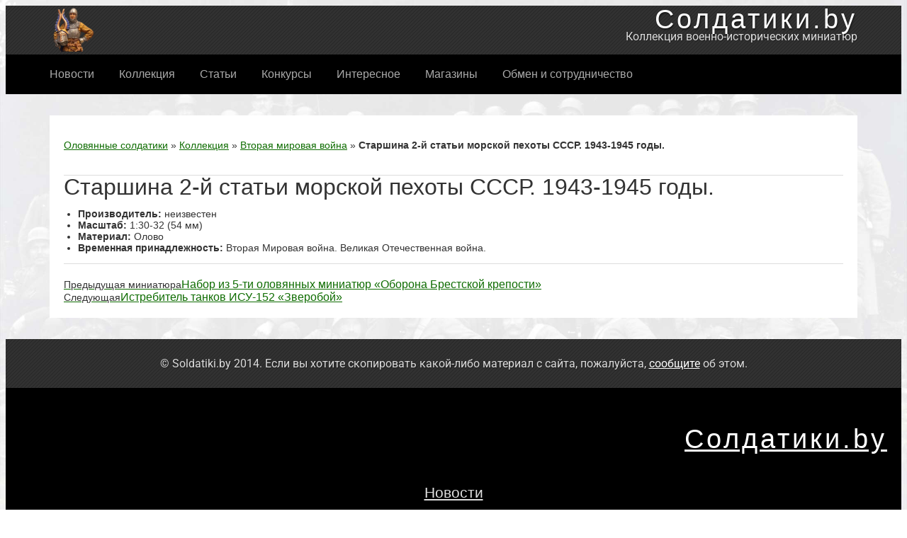

--- FILE ---
content_type: text/html; charset=UTF-8
request_url: http://soldatiki.by/collection/vtoraya-mirovaya-voina/morskoy-pehotinets/
body_size: 14094
content:
<!doctype html>
<html lang="ru-RU">
<head>
	<meta charset="UTF-8">
	<meta name="viewport" content="width=device-width, initial-scale=1">
	<link rel="profile" href="https://gmpg.org/xfn/11">
	<meta name='robots' content='index, follow, max-image-preview:large, max-snippet:-1, max-video-preview:-1' />
	<style>img:is([sizes="auto" i], [sizes^="auto," i]) { contain-intrinsic-size: 3000px 1500px }</style>
	
	<!-- This site is optimized with the Yoast SEO plugin v26.5 - https://yoast.com/wordpress/plugins/seo/ -->
	<title>Оловянный солдатик морской пехотинец</title>
	<meta name="description" content="Оловянная миниатюра старшина 2-й статьи морской пехоты СССР. 1943-1945 годы. Масштаб - 1:30-32 (54мм)." />
	<link rel="canonical" href="https://soldatiki.by/collection/vtoraya-mirovaya-voina/morskoy-pehotinets/" />
	<meta property="og:locale" content="ru_RU" />
	<meta property="og:type" content="article" />
	<meta property="og:title" content="Оловянный солдатик морской пехотинец" />
	<meta property="og:description" content="Оловянная миниатюра старшина 2-й статьи морской пехоты СССР. 1943-1945 годы. Масштаб - 1:30-32 (54мм)." />
	<meta property="og:url" content="https://soldatiki.by/collection/vtoraya-mirovaya-voina/morskoy-pehotinets/" />
	<meta property="og:site_name" content="Cолдатики.by" />
	<meta property="article:published_time" content="2015-01-12T23:03:34+00:00" />
	<meta property="article:modified_time" content="2025-08-24T14:17:58+00:00" />
	<meta property="og:image" content="https://soldatiki.by/wp-content/uploads/2015/01/morskoy-pehotinets_01_01_mini_150.jpg" />
	<meta property="og:image:width" content="150" />
	<meta property="og:image:height" content="150" />
	<meta property="og:image:type" content="image/jpeg" />
	<meta name="author" content="admin" />
	<meta name="twitter:card" content="summary_large_image" />
	<meta name="twitter:label1" content="Написано автором" />
	<meta name="twitter:data1" content="admin" />
	<meta name="twitter:label2" content="Примерное время для чтения" />
	<meta name="twitter:data2" content="1 минута" />
	<script type="application/ld+json" class="yoast-schema-graph">{"@context":"https://schema.org","@graph":[{"@type":"Article","@id":"https://soldatiki.by/collection/vtoraya-mirovaya-voina/morskoy-pehotinets/#article","isPartOf":{"@id":"https://soldatiki.by/collection/vtoraya-mirovaya-voina/morskoy-pehotinets/"},"author":{"name":"admin","@id":"https://soldatiki.by/#/schema/person/9bb158309c29df8d6f98b5f969bb4fb0"},"headline":"Старшина 2-й статьи морской пехоты СССР. 1943-1945 годы.","datePublished":"2015-01-12T23:03:34+00:00","dateModified":"2025-08-24T14:17:58+00:00","mainEntityOfPage":{"@id":"https://soldatiki.by/collection/vtoraya-mirovaya-voina/morskoy-pehotinets/"},"wordCount":23,"publisher":{"@id":"https://soldatiki.by/#organization"},"image":{"@id":"https://soldatiki.by/collection/vtoraya-mirovaya-voina/morskoy-pehotinets/#primaryimage"},"thumbnailUrl":"https://soldatiki.by/wp-content/uploads/2015/01/morskoy-pehotinets_01_01_mini_150.jpg","articleSection":["Вторая мировая война"],"inLanguage":"ru-RU"},{"@type":"WebPage","@id":"https://soldatiki.by/collection/vtoraya-mirovaya-voina/morskoy-pehotinets/","url":"https://soldatiki.by/collection/vtoraya-mirovaya-voina/morskoy-pehotinets/","name":"Оловянный солдатик морской пехотинец","isPartOf":{"@id":"https://soldatiki.by/#website"},"primaryImageOfPage":{"@id":"https://soldatiki.by/collection/vtoraya-mirovaya-voina/morskoy-pehotinets/#primaryimage"},"image":{"@id":"https://soldatiki.by/collection/vtoraya-mirovaya-voina/morskoy-pehotinets/#primaryimage"},"thumbnailUrl":"https://soldatiki.by/wp-content/uploads/2015/01/morskoy-pehotinets_01_01_mini_150.jpg","datePublished":"2015-01-12T23:03:34+00:00","dateModified":"2025-08-24T14:17:58+00:00","description":"Оловянная миниатюра старшина 2-й статьи морской пехоты СССР. 1943-1945 годы. Масштаб - 1:30-32 (54мм).","breadcrumb":{"@id":"https://soldatiki.by/collection/vtoraya-mirovaya-voina/morskoy-pehotinets/#breadcrumb"},"inLanguage":"ru-RU","potentialAction":[{"@type":"ReadAction","target":["https://soldatiki.by/collection/vtoraya-mirovaya-voina/morskoy-pehotinets/"]}]},{"@type":"ImageObject","inLanguage":"ru-RU","@id":"https://soldatiki.by/collection/vtoraya-mirovaya-voina/morskoy-pehotinets/#primaryimage","url":"https://soldatiki.by/wp-content/uploads/2015/01/morskoy-pehotinets_01_01_mini_150.jpg","contentUrl":"https://soldatiki.by/wp-content/uploads/2015/01/morskoy-pehotinets_01_01_mini_150.jpg","width":150,"height":150,"caption":"Оловянная миниатюра старшина 2-й статьи морской пехоты СССР"},{"@type":"BreadcrumbList","@id":"https://soldatiki.by/collection/vtoraya-mirovaya-voina/morskoy-pehotinets/#breadcrumb","itemListElement":[{"@type":"ListItem","position":1,"name":"Оловянные солдатики","item":"https://soldatiki.by/"},{"@type":"ListItem","position":2,"name":"Коллекция","item":"https://soldatiki.by/collection/"},{"@type":"ListItem","position":3,"name":"Вторая мировая война","item":"https://soldatiki.by/collection/vtoraya-mirovaya-voina/"},{"@type":"ListItem","position":4,"name":"Старшина 2-й статьи морской пехоты СССР. 1943-1945 годы."}]},{"@type":"WebSite","@id":"https://soldatiki.by/#website","url":"https://soldatiki.by/","name":"Cолдатики.by - коллекция исторических миниатюр и масштабных моделей","description":"Коллекция военно-исторических миниатюр и масштабных моделей техники","publisher":{"@id":"https://soldatiki.by/#organization"},"alternateName":"Cолдатики.бай","potentialAction":[{"@type":"SearchAction","target":{"@type":"EntryPoint","urlTemplate":"https://soldatiki.by/?s={search_term_string}"},"query-input":{"@type":"PropertyValueSpecification","valueRequired":true,"valueName":"search_term_string"}}],"inLanguage":"ru-RU"},{"@type":"Organization","@id":"https://soldatiki.by/#organization","name":"Cолдатики.by","alternateName":"солдатики.бай","url":"https://soldatiki.by/","logo":{"@type":"ImageObject","inLanguage":"ru-RU","@id":"https://soldatiki.by/#/schema/logo/image/","url":"https://soldatiki.by/wp-content/uploads/2015/01/100_zis-5_01_04_mini.jpg","contentUrl":"https://soldatiki.by/wp-content/uploads/2015/01/100_zis-5_01_04_mini.jpg","width":250,"height":250,"caption":"Cолдатики.by"},"image":{"@id":"https://soldatiki.by/#/schema/logo/image/"},"sameAs":["https://t.me/soldatiki_by_bot"]},{"@type":"Person","@id":"https://soldatiki.by/#/schema/person/9bb158309c29df8d6f98b5f969bb4fb0","name":"admin","image":{"@type":"ImageObject","inLanguage":"ru-RU","@id":"https://soldatiki.by/#/schema/person/image/","url":"https://secure.gravatar.com/avatar/5cff63878d6d1e7896ba8834a3d0fedbc7dbd550ed2fe804e60d51e9d372e974?s=96&d=mm&r=g","contentUrl":"https://secure.gravatar.com/avatar/5cff63878d6d1e7896ba8834a3d0fedbc7dbd550ed2fe804e60d51e9d372e974?s=96&d=mm&r=g","caption":"admin"}}]}</script>
	<!-- / Yoast SEO plugin. -->


<style id='global-styles-inline-css'>
:root{--wp--preset--aspect-ratio--square: 1;--wp--preset--aspect-ratio--4-3: 4/3;--wp--preset--aspect-ratio--3-4: 3/4;--wp--preset--aspect-ratio--3-2: 3/2;--wp--preset--aspect-ratio--2-3: 2/3;--wp--preset--aspect-ratio--16-9: 16/9;--wp--preset--aspect-ratio--9-16: 9/16;--wp--preset--color--black: #000000;--wp--preset--color--cyan-bluish-gray: #abb8c3;--wp--preset--color--white: #ffffff;--wp--preset--color--pale-pink: #f78da7;--wp--preset--color--vivid-red: #cf2e2e;--wp--preset--color--luminous-vivid-orange: #ff6900;--wp--preset--color--luminous-vivid-amber: #fcb900;--wp--preset--color--light-green-cyan: #7bdcb5;--wp--preset--color--vivid-green-cyan: #00d084;--wp--preset--color--pale-cyan-blue: #8ed1fc;--wp--preset--color--vivid-cyan-blue: #0693e3;--wp--preset--color--vivid-purple: #9b51e0;--wp--preset--gradient--vivid-cyan-blue-to-vivid-purple: linear-gradient(135deg,rgba(6,147,227,1) 0%,rgb(155,81,224) 100%);--wp--preset--gradient--light-green-cyan-to-vivid-green-cyan: linear-gradient(135deg,rgb(122,220,180) 0%,rgb(0,208,130) 100%);--wp--preset--gradient--luminous-vivid-amber-to-luminous-vivid-orange: linear-gradient(135deg,rgba(252,185,0,1) 0%,rgba(255,105,0,1) 100%);--wp--preset--gradient--luminous-vivid-orange-to-vivid-red: linear-gradient(135deg,rgba(255,105,0,1) 0%,rgb(207,46,46) 100%);--wp--preset--gradient--very-light-gray-to-cyan-bluish-gray: linear-gradient(135deg,rgb(238,238,238) 0%,rgb(169,184,195) 100%);--wp--preset--gradient--cool-to-warm-spectrum: linear-gradient(135deg,rgb(74,234,220) 0%,rgb(151,120,209) 20%,rgb(207,42,186) 40%,rgb(238,44,130) 60%,rgb(251,105,98) 80%,rgb(254,248,76) 100%);--wp--preset--gradient--blush-light-purple: linear-gradient(135deg,rgb(255,206,236) 0%,rgb(152,150,240) 100%);--wp--preset--gradient--blush-bordeaux: linear-gradient(135deg,rgb(254,205,165) 0%,rgb(254,45,45) 50%,rgb(107,0,62) 100%);--wp--preset--gradient--luminous-dusk: linear-gradient(135deg,rgb(255,203,112) 0%,rgb(199,81,192) 50%,rgb(65,88,208) 100%);--wp--preset--gradient--pale-ocean: linear-gradient(135deg,rgb(255,245,203) 0%,rgb(182,227,212) 50%,rgb(51,167,181) 100%);--wp--preset--gradient--electric-grass: linear-gradient(135deg,rgb(202,248,128) 0%,rgb(113,206,126) 100%);--wp--preset--gradient--midnight: linear-gradient(135deg,rgb(2,3,129) 0%,rgb(40,116,252) 100%);--wp--preset--font-size--small: 13px;--wp--preset--font-size--medium: 20px;--wp--preset--font-size--large: 36px;--wp--preset--font-size--x-large: 42px;--wp--preset--spacing--20: 0.44rem;--wp--preset--spacing--30: 0.67rem;--wp--preset--spacing--40: 1rem;--wp--preset--spacing--50: 1.5rem;--wp--preset--spacing--60: 2.25rem;--wp--preset--spacing--70: 3.38rem;--wp--preset--spacing--80: 5.06rem;--wp--preset--shadow--natural: 6px 6px 9px rgba(0, 0, 0, 0.2);--wp--preset--shadow--deep: 12px 12px 50px rgba(0, 0, 0, 0.4);--wp--preset--shadow--sharp: 6px 6px 0px rgba(0, 0, 0, 0.2);--wp--preset--shadow--outlined: 6px 6px 0px -3px rgba(255, 255, 255, 1), 6px 6px rgba(0, 0, 0, 1);--wp--preset--shadow--crisp: 6px 6px 0px rgba(0, 0, 0, 1);}:root { --wp--style--global--content-size: 800px;--wp--style--global--wide-size: 1200px; }:where(body) { margin: 0; }.wp-site-blocks > .alignleft { float: left; margin-right: 2em; }.wp-site-blocks > .alignright { float: right; margin-left: 2em; }.wp-site-blocks > .aligncenter { justify-content: center; margin-left: auto; margin-right: auto; }:where(.wp-site-blocks) > * { margin-block-start: 24px; margin-block-end: 0; }:where(.wp-site-blocks) > :first-child { margin-block-start: 0; }:where(.wp-site-blocks) > :last-child { margin-block-end: 0; }:root { --wp--style--block-gap: 24px; }:root :where(.is-layout-flow) > :first-child{margin-block-start: 0;}:root :where(.is-layout-flow) > :last-child{margin-block-end: 0;}:root :where(.is-layout-flow) > *{margin-block-start: 24px;margin-block-end: 0;}:root :where(.is-layout-constrained) > :first-child{margin-block-start: 0;}:root :where(.is-layout-constrained) > :last-child{margin-block-end: 0;}:root :where(.is-layout-constrained) > *{margin-block-start: 24px;margin-block-end: 0;}:root :where(.is-layout-flex){gap: 24px;}:root :where(.is-layout-grid){gap: 24px;}.is-layout-flow > .alignleft{float: left;margin-inline-start: 0;margin-inline-end: 2em;}.is-layout-flow > .alignright{float: right;margin-inline-start: 2em;margin-inline-end: 0;}.is-layout-flow > .aligncenter{margin-left: auto !important;margin-right: auto !important;}.is-layout-constrained > .alignleft{float: left;margin-inline-start: 0;margin-inline-end: 2em;}.is-layout-constrained > .alignright{float: right;margin-inline-start: 2em;margin-inline-end: 0;}.is-layout-constrained > .aligncenter{margin-left: auto !important;margin-right: auto !important;}.is-layout-constrained > :where(:not(.alignleft):not(.alignright):not(.alignfull)){max-width: var(--wp--style--global--content-size);margin-left: auto !important;margin-right: auto !important;}.is-layout-constrained > .alignwide{max-width: var(--wp--style--global--wide-size);}body .is-layout-flex{display: flex;}.is-layout-flex{flex-wrap: wrap;align-items: center;}.is-layout-flex > :is(*, div){margin: 0;}body .is-layout-grid{display: grid;}.is-layout-grid > :is(*, div){margin: 0;}body{padding-top: 0px;padding-right: 0px;padding-bottom: 0px;padding-left: 0px;}a:where(:not(.wp-element-button)){text-decoration: underline;}:root :where(.wp-element-button, .wp-block-button__link){background-color: #32373c;border-width: 0;color: #fff;font-family: inherit;font-size: inherit;line-height: inherit;padding: calc(0.667em + 2px) calc(1.333em + 2px);text-decoration: none;}.has-black-color{color: var(--wp--preset--color--black) !important;}.has-cyan-bluish-gray-color{color: var(--wp--preset--color--cyan-bluish-gray) !important;}.has-white-color{color: var(--wp--preset--color--white) !important;}.has-pale-pink-color{color: var(--wp--preset--color--pale-pink) !important;}.has-vivid-red-color{color: var(--wp--preset--color--vivid-red) !important;}.has-luminous-vivid-orange-color{color: var(--wp--preset--color--luminous-vivid-orange) !important;}.has-luminous-vivid-amber-color{color: var(--wp--preset--color--luminous-vivid-amber) !important;}.has-light-green-cyan-color{color: var(--wp--preset--color--light-green-cyan) !important;}.has-vivid-green-cyan-color{color: var(--wp--preset--color--vivid-green-cyan) !important;}.has-pale-cyan-blue-color{color: var(--wp--preset--color--pale-cyan-blue) !important;}.has-vivid-cyan-blue-color{color: var(--wp--preset--color--vivid-cyan-blue) !important;}.has-vivid-purple-color{color: var(--wp--preset--color--vivid-purple) !important;}.has-black-background-color{background-color: var(--wp--preset--color--black) !important;}.has-cyan-bluish-gray-background-color{background-color: var(--wp--preset--color--cyan-bluish-gray) !important;}.has-white-background-color{background-color: var(--wp--preset--color--white) !important;}.has-pale-pink-background-color{background-color: var(--wp--preset--color--pale-pink) !important;}.has-vivid-red-background-color{background-color: var(--wp--preset--color--vivid-red) !important;}.has-luminous-vivid-orange-background-color{background-color: var(--wp--preset--color--luminous-vivid-orange) !important;}.has-luminous-vivid-amber-background-color{background-color: var(--wp--preset--color--luminous-vivid-amber) !important;}.has-light-green-cyan-background-color{background-color: var(--wp--preset--color--light-green-cyan) !important;}.has-vivid-green-cyan-background-color{background-color: var(--wp--preset--color--vivid-green-cyan) !important;}.has-pale-cyan-blue-background-color{background-color: var(--wp--preset--color--pale-cyan-blue) !important;}.has-vivid-cyan-blue-background-color{background-color: var(--wp--preset--color--vivid-cyan-blue) !important;}.has-vivid-purple-background-color{background-color: var(--wp--preset--color--vivid-purple) !important;}.has-black-border-color{border-color: var(--wp--preset--color--black) !important;}.has-cyan-bluish-gray-border-color{border-color: var(--wp--preset--color--cyan-bluish-gray) !important;}.has-white-border-color{border-color: var(--wp--preset--color--white) !important;}.has-pale-pink-border-color{border-color: var(--wp--preset--color--pale-pink) !important;}.has-vivid-red-border-color{border-color: var(--wp--preset--color--vivid-red) !important;}.has-luminous-vivid-orange-border-color{border-color: var(--wp--preset--color--luminous-vivid-orange) !important;}.has-luminous-vivid-amber-border-color{border-color: var(--wp--preset--color--luminous-vivid-amber) !important;}.has-light-green-cyan-border-color{border-color: var(--wp--preset--color--light-green-cyan) !important;}.has-vivid-green-cyan-border-color{border-color: var(--wp--preset--color--vivid-green-cyan) !important;}.has-pale-cyan-blue-border-color{border-color: var(--wp--preset--color--pale-cyan-blue) !important;}.has-vivid-cyan-blue-border-color{border-color: var(--wp--preset--color--vivid-cyan-blue) !important;}.has-vivid-purple-border-color{border-color: var(--wp--preset--color--vivid-purple) !important;}.has-vivid-cyan-blue-to-vivid-purple-gradient-background{background: var(--wp--preset--gradient--vivid-cyan-blue-to-vivid-purple) !important;}.has-light-green-cyan-to-vivid-green-cyan-gradient-background{background: var(--wp--preset--gradient--light-green-cyan-to-vivid-green-cyan) !important;}.has-luminous-vivid-amber-to-luminous-vivid-orange-gradient-background{background: var(--wp--preset--gradient--luminous-vivid-amber-to-luminous-vivid-orange) !important;}.has-luminous-vivid-orange-to-vivid-red-gradient-background{background: var(--wp--preset--gradient--luminous-vivid-orange-to-vivid-red) !important;}.has-very-light-gray-to-cyan-bluish-gray-gradient-background{background: var(--wp--preset--gradient--very-light-gray-to-cyan-bluish-gray) !important;}.has-cool-to-warm-spectrum-gradient-background{background: var(--wp--preset--gradient--cool-to-warm-spectrum) !important;}.has-blush-light-purple-gradient-background{background: var(--wp--preset--gradient--blush-light-purple) !important;}.has-blush-bordeaux-gradient-background{background: var(--wp--preset--gradient--blush-bordeaux) !important;}.has-luminous-dusk-gradient-background{background: var(--wp--preset--gradient--luminous-dusk) !important;}.has-pale-ocean-gradient-background{background: var(--wp--preset--gradient--pale-ocean) !important;}.has-electric-grass-gradient-background{background: var(--wp--preset--gradient--electric-grass) !important;}.has-midnight-gradient-background{background: var(--wp--preset--gradient--midnight) !important;}.has-small-font-size{font-size: var(--wp--preset--font-size--small) !important;}.has-medium-font-size{font-size: var(--wp--preset--font-size--medium) !important;}.has-large-font-size{font-size: var(--wp--preset--font-size--large) !important;}.has-x-large-font-size{font-size: var(--wp--preset--font-size--x-large) !important;}
:root :where(.wp-block-pullquote){font-size: 1.5em;line-height: 1.6;}
</style>
<link rel='stylesheet' id='hello-elementor-css' href='http://soldatiki.by/wp-content/themes/hello-elementor/assets/css/reset.css?ver=3.4.5' media='all' />
<link rel='stylesheet' id='hello-elementor-theme-style-css' href='http://soldatiki.by/wp-content/themes/hello-elementor/assets/css/theme.css?ver=3.4.5' media='all' />
<link rel='stylesheet' id='elementor-frontend-css' href='http://soldatiki.by/wp-content/uploads/elementor/css/custom-frontend.min.css?ver=1764860019' media='all' />
<link rel='stylesheet' id='widget-image-css' href='http://soldatiki.by/wp-content/plugins/elementor/assets/css/widget-image.min.css?ver=3.33.2' media='all' />
<link rel='stylesheet' id='widget-nav-menu-css' href='http://soldatiki.by/wp-content/uploads/elementor/css/custom-pro-widget-nav-menu.min.css?ver=1764860019' media='all' />
<link rel='stylesheet' id='elementor-post-6197-css' href='http://soldatiki.by/wp-content/uploads/elementor/css/post-6197.css?ver=1764860019' media='all' />
<link rel='stylesheet' id='widget-breadcrumbs-css' href='http://soldatiki.by/wp-content/plugins/elementor-pro/assets/css/widget-breadcrumbs.min.css?ver=3.33.1' media='all' />
<link rel='stylesheet' id='widget-heading-css' href='http://soldatiki.by/wp-content/plugins/elementor/assets/css/widget-heading.min.css?ver=3.33.2' media='all' />
<link rel='stylesheet' id='swiper-css' href='http://soldatiki.by/wp-content/plugins/elementor/assets/lib/swiper/v8/css/swiper.min.css?ver=8.4.5' media='all' />
<link rel='stylesheet' id='e-swiper-css' href='http://soldatiki.by/wp-content/plugins/elementor/assets/css/conditionals/e-swiper.min.css?ver=3.33.2' media='all' />
<link rel='stylesheet' id='widget-gallery-css' href='http://soldatiki.by/wp-content/plugins/elementor-pro/assets/css/widget-gallery.min.css?ver=3.33.1' media='all' />
<link rel='stylesheet' id='elementor-gallery-css' href='http://soldatiki.by/wp-content/plugins/elementor/assets/lib/e-gallery/css/e-gallery.min.css?ver=1.2.0' media='all' />
<link rel='stylesheet' id='e-transitions-css' href='http://soldatiki.by/wp-content/plugins/elementor-pro/assets/css/conditionals/transitions.min.css?ver=3.33.1' media='all' />
<link rel='stylesheet' id='widget-post-navigation-css' href='http://soldatiki.by/wp-content/plugins/elementor-pro/assets/css/widget-post-navigation.min.css?ver=3.33.1' media='all' />
<link rel='stylesheet' id='elementor-post-3284-css' href='http://soldatiki.by/wp-content/uploads/elementor/css/post-3284.css?ver=1764925536' media='all' />
<link rel='stylesheet' id='elementor-post-6198-css' href='http://soldatiki.by/wp-content/uploads/elementor/css/post-6198.css?ver=1764860020' media='all' />
<link rel='stylesheet' id='elementor-post-7547-css' href='http://soldatiki.by/wp-content/uploads/elementor/css/post-7547.css?ver=1764860020' media='all' />
<link rel='stylesheet' id='elementor-gf-local-roboto-css' href='https://soldatiki.by/wp-content/uploads/elementor/google-fonts/css/roboto.css?ver=1754914963' media='all' />
<script src="http://soldatiki.by/wp-includes/js/jquery/jquery.min.js?ver=3.7.1" id="jquery-core-js"></script>
<script src="http://soldatiki.by/wp-includes/js/jquery/jquery-migrate.min.js?ver=3.4.1" id="jquery-migrate-js"></script>
			<style>
				.e-con.e-parent:nth-of-type(n+4):not(.e-lazyloaded):not(.e-no-lazyload),
				.e-con.e-parent:nth-of-type(n+4):not(.e-lazyloaded):not(.e-no-lazyload) * {
					background-image: none !important;
				}
				@media screen and (max-height: 1024px) {
					.e-con.e-parent:nth-of-type(n+3):not(.e-lazyloaded):not(.e-no-lazyload),
					.e-con.e-parent:nth-of-type(n+3):not(.e-lazyloaded):not(.e-no-lazyload) * {
						background-image: none !important;
					}
				}
				@media screen and (max-height: 640px) {
					.e-con.e-parent:nth-of-type(n+2):not(.e-lazyloaded):not(.e-no-lazyload),
					.e-con.e-parent:nth-of-type(n+2):not(.e-lazyloaded):not(.e-no-lazyload) * {
						background-image: none !important;
					}
				}
			</style>
			<script type="text/javascript">
    (function(m,e,t,r,i,k,a){
        m[i]=m[i]||function(){(m[i].a=m[i].a||[]).push(arguments)};
        m[i].l=1*new Date();
        for (var j = 0; j < document.scripts.length; j++) {if (document.scripts[j].src === r) { return; }}
        k=e.createElement(t),a=e.getElementsByTagName(t)[0],k.async=1,k.src=r,a.parentNode.insertBefore(k,a)
    })(window, document,'script','https://mc.yandex.ru/metrika/tag.js', 'ym');

    ym(26016825, 'init', {clickmap:true, accurateTrackBounce:true, trackLinks:true});
</script>
<noscript><div><img src="https://mc.yandex.ru/watch/26016825" style="position:absolute; left:-9999px;" alt="Metrika" /></div></noscript>

<link rel="icon" href="https://soldatiki.by/wp-content/uploads/2025/08/elementor/thumbs/header_img-ra3pmbb7kp7w1u73udgdd45pufsaxry0qjcdasct4k.png" sizes="32x32" />
<link rel="icon" href="https://soldatiki.by/wp-content/uploads/2025/08/header_img.png" sizes="192x192" />
<link rel="apple-touch-icon" href="https://soldatiki.by/wp-content/uploads/2025/08/header_img.png" />
<meta name="msapplication-TileImage" content="https://soldatiki.by/wp-content/uploads/2025/08/header_img.png" />
		<style id="wp-custom-css">
			#breadcrumbs span{
    font-size:14px !important;
}

#breadcrumbs a {
    color: #0e6c01 !important;
    font-size:14px !important;
}

ins.adsbygoogle[data-ad-status="unfilled"] {
    display: none !important;
}

.banner-body{
    width: 330px;
    max-width: 330px;
    max-height: 270px;
    overflow: hidden;
    position: relative;
    border: 1px dashed #ccc;
    border-radius: 15px;
    padding: 5px;
}

.banner-body-mobile{
    width: 330px;
    max-width: 330px;
    max-height: 270px;
    overflow: hidden;
    position: relative;
    border: 1px dashed #ccc;
    border-radius: 15px;
    padding: 5px;
}

.banner-body-tablet{
    width: 650px;
    max-width: 650px;
    max-height: 140px;
    overflow: hidden;
    position: relative;
    margin-top: 10px;
}

.banner-right-side{
    width:360px;
    height:450px;
    position:fixed;
    right:10px;
    top:144px;
    display:block;
    background: transparent;
}

.banner-left-side{
    width:360px;
    height:450px;
    position:fixed;
    left:10px;
    top:144px;
    display:block;
    background: transparent;
}


.adsbygoogle.in-body {
  max-width: 320px !important;
  max-height: 260px !important;
  display: block !important;
  border:1px dashed #ddd;
}



 @media screen and (max-width: 431px) {
	 .banner-body-tablet {
	    display: none !important;
	 }
 }

 @media screen and (min-width: 431px) {
    .banner-body {
      display: none !important;
    }
	 
	 .banner-body-mobile {
	    display: none !important;
	 }
 }

 @media screen and (min-width: 1901px) {
    .banner-body {
      display: none !important;
    }
	 
	 .banner-body-mobile {
	    display: none !important;
	 }
	 
	 	 .banner-body-tablet {
	    display: none !important;
	 }
	 
 }

 @media screen and (max-width: 1900px) {
    .banner-right-side {
      display: none;
    }
	   .banner-left-side {
      display: none;
    }
 }

		</style>
		</head>
<body class="wp-singular post-template post-template-elementor_header_footer single single-post postid-3284 single-format-standard wp-embed-responsive wp-theme-hello-elementor hello-elementor-default elementor-default elementor-template-full-width elementor-kit-6197 elementor-page elementor-page-3284">



		<header data-elementor-type="header" data-elementor-id="6198" class="elementor elementor-6198 elementor-location-header" data-elementor-post-type="elementor_library">
			<div class="elementor-element elementor-element-219bb60 e-flex e-con-boxed e-con e-parent" data-id="219bb60" data-element_type="container" data-settings="{&quot;background_background&quot;:&quot;classic&quot;}">
					<div class="e-con-inner">
		<div class="elementor-element elementor-element-5aafbec e-con-full e-flex e-con e-child" data-id="5aafbec" data-element_type="container">
				<div class="elementor-element elementor-element-2d4d513 elementor-widget elementor-widget-image" data-id="2d4d513" data-element_type="widget" data-widget_type="image.default">
															<img src="https://soldatiki.by/wp-content/uploads/elementor/thumbs/header_img-ra3pmbb6yru72i2l0wluk0i5a3ur6ik1s8wlaepybk.png" title="" alt="Soldatiki logo" loading="lazy" />															</div>
				</div>
		<div class="elementor-element elementor-element-fd185f5 e-con-full e-flex e-con e-child" data-id="fd185f5" data-element_type="container">
				<div class="elementor-element elementor-element-0d5c9a4 elementor-widget elementor-widget-text-editor" data-id="0d5c9a4" data-element_type="widget" data-widget_type="text-editor.default">
									<a title="Коллекция военно-исторических миниатюр" href="https://soldatiki.by" style="text-decoration:none">Cолдатики.by</a>								</div>
				<div class="elementor-element elementor-element-bd08690 elementor-widget elementor-widget-text-editor" data-id="bd08690" data-element_type="widget" data-widget_type="text-editor.default">
									Коллекция военно-исторических миниатюр								</div>
				</div>
					</div>
				</div>
		<div class="elementor-element elementor-element-505085f e-flex e-con-boxed e-con e-parent" data-id="505085f" data-element_type="container" data-settings="{&quot;background_background&quot;:&quot;classic&quot;}">
					<div class="e-con-inner">
				<div class="elementor-element elementor-element-d723a70 elementor-nav-menu--dropdown-none elementor-hidden-tablet elementor-hidden-mobile elementor-widget elementor-widget-nav-menu" data-id="d723a70" data-element_type="widget" data-settings="{&quot;layout&quot;:&quot;horizontal&quot;,&quot;submenu_icon&quot;:{&quot;value&quot;:&quot;&lt;svg aria-hidden=\&quot;true\&quot; class=\&quot;e-font-icon-svg e-fas-caret-down\&quot; viewBox=\&quot;0 0 320 512\&quot; xmlns=\&quot;http:\/\/www.w3.org\/2000\/svg\&quot;&gt;&lt;path d=\&quot;M31.3 192h257.3c17.8 0 26.7 21.5 14.1 34.1L174.1 354.8c-7.8 7.8-20.5 7.8-28.3 0L17.2 226.1C4.6 213.5 13.5 192 31.3 192z\&quot;&gt;&lt;\/path&gt;&lt;\/svg&gt;&quot;,&quot;library&quot;:&quot;fa-solid&quot;}}" data-widget_type="nav-menu.default">
								<nav aria-label="Меню" class="elementor-nav-menu--main elementor-nav-menu__container elementor-nav-menu--layout-horizontal e--pointer-none">
				<ul id="menu-1-d723a70" class="elementor-nav-menu"><li class="menu-item menu-item-type-custom menu-item-object-custom menu-item-16"><a href="https://soldatiki.by/" class="elementor-item">Новости</a></li>
<li class="menu-item menu-item-type-post_type menu-item-object-page menu-item-17"><a href="https://soldatiki.by/collection/" class="elementor-item">Коллекция</a></li>
<li class="menu-item menu-item-type-post_type menu-item-object-page menu-item-20"><a href="https://soldatiki.by/articles/" class="elementor-item">Статьи</a></li>
<li class="menu-item menu-item-type-post_type menu-item-object-page menu-item-4030"><a href="https://soldatiki.by/konkursy/" class="elementor-item">Конкурсы</a></li>
<li class="menu-item menu-item-type-post_type menu-item-object-page menu-item-5708"><a href="https://soldatiki.by/archive-interesting/" class="elementor-item">Интересное</a></li>
<li class="menu-item menu-item-type-post_type menu-item-object-page menu-item-18"><a href="https://soldatiki.by/magazini-miniatur-i-modeley/" class="elementor-item">Магазины</a></li>
<li class="menu-item menu-item-type-post_type menu-item-object-page menu-item-19"><a href="https://soldatiki.by/obmen-i-sotrudnichestvo/" class="elementor-item">Обмен и сотрудничество</a></li>
</ul>			</nav>
						<nav class="elementor-nav-menu--dropdown elementor-nav-menu__container" aria-hidden="true">
				<ul id="menu-2-d723a70" class="elementor-nav-menu"><li class="menu-item menu-item-type-custom menu-item-object-custom menu-item-16"><a href="https://soldatiki.by/" class="elementor-item" tabindex="-1">Новости</a></li>
<li class="menu-item menu-item-type-post_type menu-item-object-page menu-item-17"><a href="https://soldatiki.by/collection/" class="elementor-item" tabindex="-1">Коллекция</a></li>
<li class="menu-item menu-item-type-post_type menu-item-object-page menu-item-20"><a href="https://soldatiki.by/articles/" class="elementor-item" tabindex="-1">Статьи</a></li>
<li class="menu-item menu-item-type-post_type menu-item-object-page menu-item-4030"><a href="https://soldatiki.by/konkursy/" class="elementor-item" tabindex="-1">Конкурсы</a></li>
<li class="menu-item menu-item-type-post_type menu-item-object-page menu-item-5708"><a href="https://soldatiki.by/archive-interesting/" class="elementor-item" tabindex="-1">Интересное</a></li>
<li class="menu-item menu-item-type-post_type menu-item-object-page menu-item-18"><a href="https://soldatiki.by/magazini-miniatur-i-modeley/" class="elementor-item" tabindex="-1">Магазины</a></li>
<li class="menu-item menu-item-type-post_type menu-item-object-page menu-item-19"><a href="https://soldatiki.by/obmen-i-sotrudnichestvo/" class="elementor-item" tabindex="-1">Обмен и сотрудничество</a></li>
</ul>			</nav>
						</div>
					</div>
				</div>
		<div class="elementor-element elementor-element-6b0db10 elementor-hidden-desktop e-flex e-con-boxed e-con e-parent" data-id="6b0db10" data-element_type="container" data-settings="{&quot;background_background&quot;:&quot;classic&quot;}">
					<div class="e-con-inner">
				<div class="elementor-element elementor-element-c130fab elementor-view-framed elementor-shape-rounded elementor-widget elementor-widget-icon" data-id="c130fab" data-element_type="widget" data-widget_type="icon.default">
							<div class="elementor-icon-wrapper">
			<a class="elementor-icon" href="#elementor-action%3Aaction%3Dpopup%3Aopen%26settings%3DeyJpZCI6IjYyMDYiLCJ0b2dnbGUiOmZhbHNlfQ%3D%3D" aria-label="Soldatiki menu">
			<svg aria-hidden="true" class="e-font-icon-svg e-fas-bars" viewBox="0 0 448 512" xmlns="http://www.w3.org/2000/svg"><path d="M16 132h416c8.837 0 16-7.163 16-16V76c0-8.837-7.163-16-16-16H16C7.163 60 0 67.163 0 76v40c0 8.837 7.163 16 16 16zm0 160h416c8.837 0 16-7.163 16-16v-40c0-8.837-7.163-16-16-16H16c-8.837 0-16 7.163-16 16v40c0 8.837 7.163 16 16 16zm0 160h416c8.837 0 16-7.163 16-16v-40c0-8.837-7.163-16-16-16H16c-8.837 0-16 7.163-16 16v40c0 8.837 7.163 16 16 16z"></path></svg>			</a>
		</div>
						</div>
					</div>
				</div>
		<div class="elementor-element elementor-element-e3af572 e-con-full e-flex e-con e-child" data-id="e3af572" data-element_type="container">
				<div class="elementor-element elementor-element-129832f elementor-widget elementor-widget-shortcode" data-id="129832f" data-element_type="widget" data-widget_type="shortcode.default">
							<div class="elementor-shortcode">		<div data-elementor-type="container" data-elementor-id="8062" class="elementor elementor-8062" data-elementor-post-type="elementor_library">
				<div class="elementor-element elementor-element-aacd1c8 e-con-full e-flex e-con e-child" data-id="aacd1c8" data-element_type="container">
				<div class="elementor-element elementor-element-515337f elementor-widget elementor-widget-html" data-id="515337f" data-element_type="widget" data-widget_type="html.default">
					<div class="banner-body-mobile">
<script async src="https://pagead2.googlesyndication.com/pagead/js/adsbygoogle.js?client=ca-pub-1331778306361206"
     crossorigin="anonymous"></script>
<!-- media-in-head-320-260-mobile -->
<ins class="adsbygoogle"
     style="display:inline-block;width:320px;height:260px"
     data-ad-client="ca-pub-1331778306361206"
     data-ad-slot="4901271916"></ins>
<script>
     (adsbygoogle = window.adsbygoogle || []).push({});
</script>
</div>

<div class="banner-body-tablet">
<script async src="https://pagead2.googlesyndication.com/pagead/js/adsbygoogle.js?client=ca-pub-1331778306361206"
     crossorigin="anonymous"></script>
<!-- media-in-head-630-120-tablet -->
<ins class="adsbygoogle"
     style="display:inline-block;width:630px;height:120px"
     data-ad-client="ca-pub-1331778306361206"
     data-ad-slot="3340207417"></ins>
<script>
     (adsbygoogle = window.adsbygoogle || []).push({});
</script>
</div>				</div>
				</div>
				</div>
		</div>
						</div>
				</div>
				</header>
				<div data-elementor-type="wp-post" data-elementor-id="3284" class="elementor elementor-3284" data-elementor-post-type="post">
				<div class="elementor-element elementor-element-48a7eb5 e-flex e-con-boxed e-con e-parent" data-id="48a7eb5" data-element_type="container">
					<div class="e-con-inner">
		<div class="elementor-element elementor-element-24d052b e-con-full e-flex e-con e-child" data-id="24d052b" data-element_type="container" data-settings="{&quot;background_background&quot;:&quot;classic&quot;}">
				<div class="elementor-element elementor-element-827d89d elementor-widget elementor-widget-breadcrumbs" data-id="827d89d" data-element_type="widget" data-widget_type="breadcrumbs.default">
					<p id="breadcrumbs"><span><span><a href="https://soldatiki.by/">Оловянные солдатики</a></span> » <span><a href="https://soldatiki.by/collection/">Коллекция</a></span> » <span><a href="https://soldatiki.by/collection/vtoraya-mirovaya-voina/">Вторая мировая война</a></span> » <span class="breadcrumb_last" aria-current="page"><strong>Старшина 2-й статьи морской пехоты СССР. 1943-1945 годы.</strong></span></span></p>				</div>
				<div class="elementor-element elementor-element-8fec685 elementor-widget elementor-widget-theme-post-title elementor-page-title elementor-widget-heading" data-id="8fec685" data-element_type="widget" data-widget_type="theme-post-title.default">
					<h1 class="elementor-heading-title elementor-size-default">Старшина 2-й статьи морской пехоты СССР. 1943-1945 годы.</h1>				</div>
				<div class="elementor-element elementor-element-a800954 elementor-widget elementor-widget-gallery" data-id="a800954" data-element_type="widget" data-settings="{&quot;gallery_layout&quot;:&quot;masonry&quot;,&quot;lazyload&quot;:&quot;yes&quot;,&quot;columns&quot;:4,&quot;columns_tablet&quot;:2,&quot;columns_mobile&quot;:1,&quot;gap&quot;:{&quot;unit&quot;:&quot;px&quot;,&quot;size&quot;:10,&quot;sizes&quot;:[]},&quot;gap_tablet&quot;:{&quot;unit&quot;:&quot;px&quot;,&quot;size&quot;:10,&quot;sizes&quot;:[]},&quot;gap_mobile&quot;:{&quot;unit&quot;:&quot;px&quot;,&quot;size&quot;:10,&quot;sizes&quot;:[]},&quot;link_to&quot;:&quot;file&quot;,&quot;overlay_background&quot;:&quot;yes&quot;,&quot;content_hover_animation&quot;:&quot;fade-in&quot;}" data-widget_type="gallery.default">
							<div class="elementor-gallery__container">
							<a class="e-gallery-item elementor-gallery-item elementor-animated-content" href="https://soldatiki.by/wp-content/uploads/2015/01/morskoy-pehotinets_01_01.jpg" data-elementor-open-lightbox="yes" data-elementor-lightbox-slideshow="a800954" data-elementor-lightbox-title="Оловянная миниатюра старшина 2-й статьи морской пехоты СССР" data-e-action-hash="#elementor-action%3Aaction%3Dlightbox%26settings%3DeyJpZCI6MzI4NSwidXJsIjoiaHR0cHM6XC9cL3NvbGRhdGlraS5ieVwvd3AtY29udGVudFwvdXBsb2Fkc1wvMjAxNVwvMDFcL21vcnNrb3ktcGVob3RpbmV0c18wMV8wMS5qcGciLCJzbGlkZXNob3ciOiJhODAwOTU0In0%3D">
					<div class="e-gallery-image elementor-gallery-item__image" data-thumbnail="https://soldatiki.by/wp-content/uploads/2015/01/morskoy-pehotinets_01_01.jpg" data-width="600" data-height="800" aria-label="Оловянная миниатюра старшина 2-й статьи морской пехоты СССР" role="img" ></div>
											<div class="elementor-gallery-item__overlay"></div>
														</a>
							<a class="e-gallery-item elementor-gallery-item elementor-animated-content" href="https://soldatiki.by/wp-content/uploads/2015/01/morskoy-pehotinets_01_02.jpg" data-elementor-open-lightbox="yes" data-elementor-lightbox-slideshow="a800954" data-elementor-lightbox-title="Оловянная миниатюра старшина 2-й статьи морской пехоты СССР" data-e-action-hash="#elementor-action%3Aaction%3Dlightbox%26settings%3DeyJpZCI6MzI4OCwidXJsIjoiaHR0cHM6XC9cL3NvbGRhdGlraS5ieVwvd3AtY29udGVudFwvdXBsb2Fkc1wvMjAxNVwvMDFcL21vcnNrb3ktcGVob3RpbmV0c18wMV8wMi5qcGciLCJzbGlkZXNob3ciOiJhODAwOTU0In0%3D">
					<div class="e-gallery-image elementor-gallery-item__image" data-thumbnail="https://soldatiki.by/wp-content/uploads/2015/01/morskoy-pehotinets_01_02.jpg" data-width="600" data-height="800" aria-label="Оловянная миниатюра старшина 2-й статьи морской пехоты СССР" role="img" ></div>
											<div class="elementor-gallery-item__overlay"></div>
														</a>
							<a class="e-gallery-item elementor-gallery-item elementor-animated-content" href="https://soldatiki.by/wp-content/uploads/2015/01/morskoy-pehotinets_01_03.jpg" data-elementor-open-lightbox="yes" data-elementor-lightbox-slideshow="a800954" data-elementor-lightbox-title="Оловянная миниатюра старшина 2-й статьи морской пехоты СССР" data-e-action-hash="#elementor-action%3Aaction%3Dlightbox%26settings%3DeyJpZCI6MzI5MCwidXJsIjoiaHR0cHM6XC9cL3NvbGRhdGlraS5ieVwvd3AtY29udGVudFwvdXBsb2Fkc1wvMjAxNVwvMDFcL21vcnNrb3ktcGVob3RpbmV0c18wMV8wMy5qcGciLCJzbGlkZXNob3ciOiJhODAwOTU0In0%3D">
					<div class="e-gallery-image elementor-gallery-item__image" data-thumbnail="https://soldatiki.by/wp-content/uploads/2015/01/morskoy-pehotinets_01_03.jpg" data-width="600" data-height="800" aria-label="Оловянная миниатюра старшина 2-й статьи морской пехоты СССР" role="img" ></div>
											<div class="elementor-gallery-item__overlay"></div>
														</a>
							<a class="e-gallery-item elementor-gallery-item elementor-animated-content" href="https://soldatiki.by/wp-content/uploads/2015/01/morskoy-pehotinets_01_04.jpg" data-elementor-open-lightbox="yes" data-elementor-lightbox-slideshow="a800954" data-elementor-lightbox-title="Оловянная миниатюра старшина 2-й статьи морской пехоты СССР" data-e-action-hash="#elementor-action%3Aaction%3Dlightbox%26settings%3DeyJpZCI6MzI5MiwidXJsIjoiaHR0cHM6XC9cL3NvbGRhdGlraS5ieVwvd3AtY29udGVudFwvdXBsb2Fkc1wvMjAxNVwvMDFcL21vcnNrb3ktcGVob3RpbmV0c18wMV8wNC5qcGciLCJzbGlkZXNob3ciOiJhODAwOTU0In0%3D">
					<div class="e-gallery-image elementor-gallery-item__image" data-thumbnail="https://soldatiki.by/wp-content/uploads/2015/01/morskoy-pehotinets_01_04.jpg" data-width="600" data-height="800" aria-label="Оловянная миниатюра старшина 2-й статьи морской пехоты СССР" role="img" ></div>
											<div class="elementor-gallery-item__overlay"></div>
														</a>
					</div>
					</div>
				<div class="elementor-element elementor-element-9d82df7 elementor-widget elementor-widget-text-editor" data-id="9d82df7" data-element_type="widget" data-widget_type="text-editor.default">
									<ul style="padding-left: 20px;">
 	<li><b>Производитель:</b> неизвестен</li>
 	<li><b>Масштаб:</b> 1:30-32 (54 мм)</li>
 	<li><b>Материал:</b> Олово</li>
 	<li><b>Временная принадлежность:</b> Вторая Мировая война. Великая Отечественная война.</li>
</ul>								</div>
				<div class="elementor-element elementor-element-5704fec elementor-widget elementor-widget-post-navigation" data-id="5704fec" data-element_type="widget" data-widget_type="post-navigation.default">
							<div class="elementor-post-navigation" role="navigation" aria-label="Навигация записи">
			<div class="elementor-post-navigation__prev elementor-post-navigation__link">
				<a href="https://soldatiki.by/collection/vtoraya-mirovaya-voina/oborona-brestskoy-kreposti-2/" rel="prev"><span class="elementor-post-navigation__link__prev"><span class="post-navigation__prev--label">Предыдущая миниатюра</span><span class="post-navigation__prev--title">Набор из 5-ти оловянных миниатюр &#171;Оборона Брестской крепости&#187;</span></span></a>			</div>
						<div class="elementor-post-navigation__next elementor-post-navigation__link">
				<a href="https://soldatiki.by/collection/vtoraya-mirovaya-voina/istrebitel-tankov-isu-152/" rel="next"><span class="elementor-post-navigation__link__next"><span class="post-navigation__next--label">Следующая</span><span class="post-navigation__next--title">Истребитель танков ИСУ-152 &#171;Зверобой&#187;</span></span></a>			</div>
		</div>
						</div>
				</div>
					</div>
				</div>
				</div>
				<footer data-elementor-type="footer" data-elementor-id="7547" class="elementor elementor-7547 elementor-location-footer" data-elementor-post-type="elementor_library">
			<div class="elementor-element elementor-element-c050b6f e-flex e-con-boxed e-con e-parent" data-id="c050b6f" data-element_type="container">
					<div class="e-con-inner">
				<div class="elementor-element elementor-element-e261793 elementor-widget elementor-widget-shortcode" data-id="e261793" data-element_type="widget" data-widget_type="shortcode.default">
							<div class="elementor-shortcode">		<div data-elementor-type="container" data-elementor-id="8062" class="elementor elementor-8062" data-elementor-post-type="elementor_library">
				<div class="elementor-element elementor-element-aacd1c8 e-con-full e-flex e-con e-child" data-id="aacd1c8" data-element_type="container">
				<div class="elementor-element elementor-element-515337f elementor-widget elementor-widget-html" data-id="515337f" data-element_type="widget" data-widget_type="html.default">
					<div class="banner-body-mobile">
<script async src="https://pagead2.googlesyndication.com/pagead/js/adsbygoogle.js?client=ca-pub-1331778306361206"
     crossorigin="anonymous"></script>
<!-- media-in-head-320-260-mobile -->
<ins class="adsbygoogle"
     style="display:inline-block;width:320px;height:260px"
     data-ad-client="ca-pub-1331778306361206"
     data-ad-slot="4901271916"></ins>
<script>
     (adsbygoogle = window.adsbygoogle || []).push({});
</script>
</div>

<div class="banner-body-tablet">
<script async src="https://pagead2.googlesyndication.com/pagead/js/adsbygoogle.js?client=ca-pub-1331778306361206"
     crossorigin="anonymous"></script>
<!-- media-in-head-630-120-tablet -->
<ins class="adsbygoogle"
     style="display:inline-block;width:630px;height:120px"
     data-ad-client="ca-pub-1331778306361206"
     data-ad-slot="3340207417"></ins>
<script>
     (adsbygoogle = window.adsbygoogle || []).push({});
</script>
</div>				</div>
				</div>
				</div>
		</div>
						</div>
				<div class="elementor-element elementor-element-a3e4dc9 elementor-widget elementor-widget-html" data-id="a3e4dc9" data-element_type="widget" data-widget_type="html.default">
					<div class="banner-right-side">
<script async src="https://pagead2.googlesyndication.com/pagead/js/adsbygoogle.js?client=ca-pub-1331778306361206"
     crossorigin="anonymous"></script>
<ins class="adsbygoogle"
     style="display:inline-block;width:360px;height:550px;"
     data-ad-client="ca-pub-1331778306361206"
          data-matched-content-ui-type="image_card_sidebyside"
     data-matched-content-rows-num="6"
     data-matched-content-columns-num="1"
     data-ad-slot="4162454638"></ins>
<script>
     (adsbygoogle = window.adsbygoogle || []).push({});
</script>
</div>				</div>
				<div class="elementor-element elementor-element-f9154d3 elementor-widget elementor-widget-html" data-id="f9154d3" data-element_type="widget" data-widget_type="html.default">
					<div class="banner-left-side">
<script async src="https://pagead2.googlesyndication.com/pagead/js/adsbygoogle.js?client=ca-pub-1331778306361206"
     crossorigin="anonymous"></script>
<!-- media-in-sidebar -->
<ins class="adsbygoogle"
     style="display:inline-block;width:360px;height:450px"
     data-ad-client="ca-pub-1331778306361206"
     data-ad-slot="7976752158"></ins>
<script>
     (adsbygoogle = window.adsbygoogle || []).push({});
</script>
</div>				</div>
					</div>
				</div>
		<div class="elementor-element elementor-element-6606f3e e-flex e-con-boxed e-con e-parent" data-id="6606f3e" data-element_type="container" data-settings="{&quot;background_background&quot;:&quot;classic&quot;}">
					<div class="e-con-inner">
		<div class="elementor-element elementor-element-5515604 e-con-full e-flex e-con e-child" data-id="5515604" data-element_type="container">
				<div class="elementor-element elementor-element-615de4a elementor-widget elementor-widget-text-editor" data-id="615de4a" data-element_type="widget" data-widget_type="text-editor.default">
									© Soldatiki.by 2014.
Если вы хотите скопировать какой-либо материал с сайта, пожалуйста, <a style="color: #fff;" href="https://soldatiki.by/obmen-i-sotrudnichestvo/">сообщите</a> об этом.								</div>
				</div>
					</div>
				</div>
				</footer>
		
<script type="speculationrules">
{"prefetch":[{"source":"document","where":{"and":[{"href_matches":"\/*"},{"not":{"href_matches":["\/wp-*.php","\/wp-admin\/*","\/wp-content\/uploads\/*","\/wp-content\/*","\/wp-content\/plugins\/*","\/wp-content\/themes\/hello-elementor\/*","\/*\\?(.+)"]}},{"not":{"selector_matches":"a[rel~=\"nofollow\"]"}},{"not":{"selector_matches":".no-prefetch, .no-prefetch a"}}]},"eagerness":"conservative"}]}
</script>
		<div data-elementor-type="popup" data-elementor-id="6206" class="elementor elementor-6206 elementor-location-popup" data-elementor-settings="{&quot;entrance_animation_tablet&quot;:&quot;fadeInLeft&quot;,&quot;a11y_navigation&quot;:&quot;yes&quot;,&quot;timing&quot;:[]}" data-elementor-post-type="elementor_library">
			<div class="elementor-element elementor-element-7f6663a e-con-full e-flex e-con e-parent" data-id="7f6663a" data-element_type="container" data-settings="{&quot;background_background&quot;:&quot;classic&quot;}">
				<div class="elementor-element elementor-element-4c5314f elementor-widget elementor-widget-text-editor" data-id="4c5314f" data-element_type="widget" data-widget_type="text-editor.default">
									<p><a title="Коллекция военно-исторических миниатюр" href="https://soldatiki.by">Cолдатики.by</a></p>								</div>
				<div class="elementor-element elementor-element-8b67537 elementor-nav-menu__align-center elementor-nav-menu--dropdown-none elementor-widget elementor-widget-nav-menu" data-id="8b67537" data-element_type="widget" data-settings="{&quot;layout&quot;:&quot;vertical&quot;,&quot;submenu_icon&quot;:{&quot;value&quot;:&quot;&lt;svg aria-hidden=\&quot;true\&quot; class=\&quot;e-font-icon-svg e-fas-caret-down\&quot; viewBox=\&quot;0 0 320 512\&quot; xmlns=\&quot;http:\/\/www.w3.org\/2000\/svg\&quot;&gt;&lt;path d=\&quot;M31.3 192h257.3c17.8 0 26.7 21.5 14.1 34.1L174.1 354.8c-7.8 7.8-20.5 7.8-28.3 0L17.2 226.1C4.6 213.5 13.5 192 31.3 192z\&quot;&gt;&lt;\/path&gt;&lt;\/svg&gt;&quot;,&quot;library&quot;:&quot;fa-solid&quot;}}" data-widget_type="nav-menu.default">
								<nav aria-label="Меню" class="elementor-nav-menu--main elementor-nav-menu__container elementor-nav-menu--layout-vertical e--pointer-none">
				<ul id="menu-1-8b67537" class="elementor-nav-menu sm-vertical"><li class="menu-item menu-item-type-custom menu-item-object-custom menu-item-16"><a href="https://soldatiki.by/" class="elementor-item">Новости</a></li>
<li class="menu-item menu-item-type-post_type menu-item-object-page menu-item-17"><a href="https://soldatiki.by/collection/" class="elementor-item">Коллекция</a></li>
<li class="menu-item menu-item-type-post_type menu-item-object-page menu-item-20"><a href="https://soldatiki.by/articles/" class="elementor-item">Статьи</a></li>
<li class="menu-item menu-item-type-post_type menu-item-object-page menu-item-4030"><a href="https://soldatiki.by/konkursy/" class="elementor-item">Конкурсы</a></li>
<li class="menu-item menu-item-type-post_type menu-item-object-page menu-item-5708"><a href="https://soldatiki.by/archive-interesting/" class="elementor-item">Интересное</a></li>
<li class="menu-item menu-item-type-post_type menu-item-object-page menu-item-18"><a href="https://soldatiki.by/magazini-miniatur-i-modeley/" class="elementor-item">Магазины</a></li>
<li class="menu-item menu-item-type-post_type menu-item-object-page menu-item-19"><a href="https://soldatiki.by/obmen-i-sotrudnichestvo/" class="elementor-item">Обмен и сотрудничество</a></li>
</ul>			</nav>
						<nav class="elementor-nav-menu--dropdown elementor-nav-menu__container" aria-hidden="true">
				<ul id="menu-2-8b67537" class="elementor-nav-menu sm-vertical"><li class="menu-item menu-item-type-custom menu-item-object-custom menu-item-16"><a href="https://soldatiki.by/" class="elementor-item" tabindex="-1">Новости</a></li>
<li class="menu-item menu-item-type-post_type menu-item-object-page menu-item-17"><a href="https://soldatiki.by/collection/" class="elementor-item" tabindex="-1">Коллекция</a></li>
<li class="menu-item menu-item-type-post_type menu-item-object-page menu-item-20"><a href="https://soldatiki.by/articles/" class="elementor-item" tabindex="-1">Статьи</a></li>
<li class="menu-item menu-item-type-post_type menu-item-object-page menu-item-4030"><a href="https://soldatiki.by/konkursy/" class="elementor-item" tabindex="-1">Конкурсы</a></li>
<li class="menu-item menu-item-type-post_type menu-item-object-page menu-item-5708"><a href="https://soldatiki.by/archive-interesting/" class="elementor-item" tabindex="-1">Интересное</a></li>
<li class="menu-item menu-item-type-post_type menu-item-object-page menu-item-18"><a href="https://soldatiki.by/magazini-miniatur-i-modeley/" class="elementor-item" tabindex="-1">Магазины</a></li>
<li class="menu-item menu-item-type-post_type menu-item-object-page menu-item-19"><a href="https://soldatiki.by/obmen-i-sotrudnichestvo/" class="elementor-item" tabindex="-1">Обмен и сотрудничество</a></li>
</ul>			</nav>
						</div>
				</div>
				</div>
					<script>
				const lazyloadRunObserver = () => {
					const lazyloadBackgrounds = document.querySelectorAll( `.e-con.e-parent:not(.e-lazyloaded)` );
					const lazyloadBackgroundObserver = new IntersectionObserver( ( entries ) => {
						entries.forEach( ( entry ) => {
							if ( entry.isIntersecting ) {
								let lazyloadBackground = entry.target;
								if( lazyloadBackground ) {
									lazyloadBackground.classList.add( 'e-lazyloaded' );
								}
								lazyloadBackgroundObserver.unobserve( entry.target );
							}
						});
					}, { rootMargin: '200px 0px 200px 0px' } );
					lazyloadBackgrounds.forEach( ( lazyloadBackground ) => {
						lazyloadBackgroundObserver.observe( lazyloadBackground );
					} );
				};
				const events = [
					'DOMContentLoaded',
					'elementor/lazyload/observe',
				];
				events.forEach( ( event ) => {
					document.addEventListener( event, lazyloadRunObserver );
				} );
			</script>
			<link rel='stylesheet' id='elementor-post-8062-css' href='http://soldatiki.by/wp-content/uploads/elementor/css/post-8062.css?ver=1764860020' media='all' />
<link rel='stylesheet' id='elementor-post-6206-css' href='http://soldatiki.by/wp-content/uploads/elementor/css/post-6206.css?ver=1764860020' media='all' />
<link rel='stylesheet' id='e-animation-fadeInLeft-css' href='http://soldatiki.by/wp-content/plugins/elementor/assets/lib/animations/styles/fadeInLeft.min.css?ver=3.33.2' media='all' />
<link rel='stylesheet' id='e-popup-css' href='http://soldatiki.by/wp-content/plugins/elementor-pro/assets/css/conditionals/popup.min.css?ver=3.33.1' media='all' />
<script src="http://soldatiki.by/wp-content/plugins/elementor/assets/js/webpack.runtime.min.js?ver=3.33.2" id="elementor-webpack-runtime-js"></script>
<script src="http://soldatiki.by/wp-content/plugins/elementor/assets/js/frontend-modules.min.js?ver=3.33.2" id="elementor-frontend-modules-js"></script>
<script src="http://soldatiki.by/wp-includes/js/jquery/ui/core.min.js?ver=1.13.3" id="jquery-ui-core-js"></script>
<script id="elementor-frontend-js-before">
var elementorFrontendConfig = {"environmentMode":{"edit":false,"wpPreview":false,"isScriptDebug":false},"i18n":{"shareOnFacebook":"\u041f\u043e\u0434\u0435\u043b\u0438\u0442\u044c\u0441\u044f \u0432 Facebook","shareOnTwitter":"\u041f\u043e\u0434\u0435\u043b\u0438\u0442\u044c\u0441\u044f \u0432 Twitter","pinIt":"\u0417\u0430\u043f\u0438\u043d\u0438\u0442\u044c","download":"\u0421\u043a\u0430\u0447\u0430\u0442\u044c","downloadImage":"\u0421\u043a\u0430\u0447\u0430\u0442\u044c \u0438\u0437\u043e\u0431\u0440\u0430\u0436\u0435\u043d\u0438\u0435","fullscreen":"\u0412\u043e \u0432\u0435\u0441\u044c \u044d\u043a\u0440\u0430\u043d","zoom":"\u0423\u0432\u0435\u043b\u0438\u0447\u0435\u043d\u0438\u0435","share":"\u041f\u043e\u0434\u0435\u043b\u0438\u0442\u044c\u0441\u044f","playVideo":"\u041f\u0440\u043e\u0438\u0433\u0440\u0430\u0442\u044c \u0432\u0438\u0434\u0435\u043e","previous":"\u041d\u0430\u0437\u0430\u0434","next":"\u0414\u0430\u043b\u0435\u0435","close":"\u0417\u0430\u043a\u0440\u044b\u0442\u044c","a11yCarouselPrevSlideMessage":"\u041f\u0440\u0435\u0434\u044b\u0434\u0443\u0449\u0438\u0439 \u0441\u043b\u0430\u0439\u0434","a11yCarouselNextSlideMessage":"\u0421\u043b\u0435\u0434\u0443\u044e\u0449\u0438\u0439 \u0441\u043b\u0430\u0439\u0434","a11yCarouselFirstSlideMessage":"\u042d\u0442\u043e \u043f\u0435\u0440\u0432\u044b\u0439 \u0441\u043b\u0430\u0439\u0434","a11yCarouselLastSlideMessage":"\u042d\u0442\u043e \u043f\u043e\u0441\u043b\u0435\u0434\u043d\u0438\u0439 \u0441\u043b\u0430\u0439\u0434","a11yCarouselPaginationBulletMessage":"\u041f\u0435\u0440\u0435\u0439\u0442\u0438 \u043a \u0441\u043b\u0430\u0439\u0434\u0443"},"is_rtl":false,"breakpoints":{"xs":0,"sm":480,"md":651,"lg":1025,"xl":1440,"xxl":1600},"responsive":{"breakpoints":{"mobile":{"label":"\u041c\u043e\u0431\u0438\u043b\u044c\u043d\u044b\u0439 - \u043a\u043d\u0438\u0436\u043d\u0430\u044f \u043e\u0440\u0438\u0435\u043d\u0442\u0430\u0446\u0438\u044f","value":650,"default_value":767,"direction":"max","is_enabled":true},"mobile_extra":{"label":"\u041c\u043e\u0431\u0438\u043b\u044c\u043d\u044b\u0439 - \u0430\u043b\u044c\u0431\u043e\u043c\u043d\u0430\u044f \u043e\u0440\u0438\u0435\u043d\u0442\u0430\u0446\u0438\u044f","value":880,"default_value":880,"direction":"max","is_enabled":false},"tablet":{"label":"\u041f\u043b\u0430\u043d\u0448\u0435\u0442 - \u043a\u043d\u0438\u0436\u043d\u0430\u044f \u043e\u0440\u0438\u0435\u043d\u0442\u0430\u0446\u0438\u044f","value":1024,"default_value":1024,"direction":"max","is_enabled":true},"tablet_extra":{"label":"\u041f\u043b\u0430\u043d\u0448\u0435\u0442 - \u0430\u043b\u044c\u0431\u043e\u043c\u043d\u0430\u044f \u043e\u0440\u0438\u0435\u043d\u0442\u0430\u0446\u0438\u044f","value":1200,"default_value":1200,"direction":"max","is_enabled":false},"laptop":{"label":"\u041d\u043e\u0443\u0442\u0431\u0443\u043a","value":1366,"default_value":1366,"direction":"max","is_enabled":false},"widescreen":{"label":"\u0428\u0438\u0440\u043e\u043a\u043e\u0444\u043e\u0440\u043c\u0430\u0442\u043d\u044b\u0435","value":2400,"default_value":2400,"direction":"min","is_enabled":false}},"hasCustomBreakpoints":true},"version":"3.33.2","is_static":false,"experimentalFeatures":{"e_font_icon_svg":true,"additional_custom_breakpoints":true,"container":true,"e_optimized_markup":true,"theme_builder_v2":true,"hello-theme-header-footer":true,"nested-elements":true,"home_screen":true,"global_classes_should_enforce_capabilities":true,"e_variables":true,"cloud-library":true,"e_opt_in_v4_page":true,"import-export-customization":true,"mega-menu":true,"e_pro_variables":true},"urls":{"assets":"http:\/\/soldatiki.by\/wp-content\/plugins\/elementor\/assets\/","ajaxurl":"https:\/\/soldatiki.by\/wp-admin\/admin-ajax.php","uploadUrl":"https:\/\/soldatiki.by\/wp-content\/uploads"},"nonces":{"floatingButtonsClickTracking":"d0554d067c"},"swiperClass":"swiper","settings":{"page":[],"editorPreferences":[]},"kit":{"body_background_background":"classic","viewport_mobile":650,"active_breakpoints":["viewport_mobile","viewport_tablet"],"global_image_lightbox":"yes","lightbox_enable_counter":"yes","lightbox_enable_fullscreen":"yes","lightbox_enable_zoom":"yes","lightbox_enable_share":"yes","lightbox_title_src":"title","lightbox_description_src":"description"},"post":{"id":3284,"title":"%D0%9E%D0%BB%D0%BE%D0%B2%D1%8F%D0%BD%D0%BD%D1%8B%D0%B9%20%D1%81%D0%BE%D0%BB%D0%B4%D0%B0%D1%82%D0%B8%D0%BA%20%D0%BC%D0%BE%D1%80%D1%81%D0%BA%D0%BE%D0%B9%20%D0%BF%D0%B5%D1%85%D0%BE%D1%82%D0%B8%D0%BD%D0%B5%D1%86","excerpt":"","featuredImage":"https:\/\/soldatiki.by\/wp-content\/uploads\/2015\/01\/morskoy-pehotinets_01_01_mini_150.jpg"}};
</script>
<script src="http://soldatiki.by/wp-content/plugins/elementor/assets/js/frontend.min.js?ver=3.33.2" id="elementor-frontend-js"></script>
<script src="http://soldatiki.by/wp-content/plugins/elementor-pro/assets/lib/smartmenus/jquery.smartmenus.min.js?ver=1.2.1" id="smartmenus-js"></script>
<script src="http://soldatiki.by/wp-content/plugins/elementor/assets/lib/swiper/v8/swiper.min.js?ver=8.4.5" id="swiper-js"></script>
<script src="http://soldatiki.by/wp-content/plugins/elementor/assets/lib/e-gallery/js/e-gallery.min.js?ver=1.2.0" id="elementor-gallery-js"></script>
<script src="http://soldatiki.by/wp-content/plugins/elementor-pro/assets/js/webpack-pro.runtime.min.js?ver=3.33.1" id="elementor-pro-webpack-runtime-js"></script>
<script src="http://soldatiki.by/wp-includes/js/dist/hooks.min.js?ver=4d63a3d491d11ffd8ac6" id="wp-hooks-js"></script>
<script src="http://soldatiki.by/wp-includes/js/dist/i18n.min.js?ver=5e580eb46a90c2b997e6" id="wp-i18n-js"></script>
<script id="wp-i18n-js-after">
wp.i18n.setLocaleData( { 'text direction\u0004ltr': [ 'ltr' ] } );
</script>
<script id="elementor-pro-frontend-js-before">
var ElementorProFrontendConfig = {"ajaxurl":"https:\/\/soldatiki.by\/wp-admin\/admin-ajax.php","nonce":"76d4621170","urls":{"assets":"http:\/\/soldatiki.by\/wp-content\/plugins\/elementor-pro\/assets\/","rest":"https:\/\/soldatiki.by\/wp-json\/"},"settings":{"lazy_load_background_images":true},"popup":{"hasPopUps":true},"shareButtonsNetworks":{"facebook":{"title":"Facebook","has_counter":true},"twitter":{"title":"Twitter"},"linkedin":{"title":"LinkedIn","has_counter":true},"pinterest":{"title":"Pinterest","has_counter":true},"reddit":{"title":"Reddit","has_counter":true},"vk":{"title":"VK","has_counter":true},"odnoklassniki":{"title":"OK","has_counter":true},"tumblr":{"title":"Tumblr"},"digg":{"title":"Digg"},"skype":{"title":"Skype"},"stumbleupon":{"title":"StumbleUpon","has_counter":true},"mix":{"title":"Mix"},"telegram":{"title":"Telegram"},"pocket":{"title":"Pocket","has_counter":true},"xing":{"title":"XING","has_counter":true},"whatsapp":{"title":"WhatsApp"},"email":{"title":"Email"},"print":{"title":"Print"},"x-twitter":{"title":"X"},"threads":{"title":"Threads"}},"facebook_sdk":{"lang":"ru_RU","app_id":""},"lottie":{"defaultAnimationUrl":"http:\/\/soldatiki.by\/wp-content\/plugins\/elementor-pro\/modules\/lottie\/assets\/animations\/default.json"}};
</script>
<script src="http://soldatiki.by/wp-content/plugins/elementor-pro/assets/js/frontend.min.js?ver=3.33.1" id="elementor-pro-frontend-js"></script>
<script src="http://soldatiki.by/wp-content/plugins/elementor-pro/assets/js/elements-handlers.min.js?ver=3.33.1" id="pro-elements-handlers-js"></script>

</body>
</html>


--- FILE ---
content_type: text/html; charset=utf-8
request_url: https://www.google.com/recaptcha/api2/aframe
body_size: 269
content:
<!DOCTYPE HTML><html><head><meta http-equiv="content-type" content="text/html; charset=UTF-8"></head><body><script nonce="xJvX2ZMiaDR3EKL7eG_PvA">/** Anti-fraud and anti-abuse applications only. See google.com/recaptcha */ try{var clients={'sodar':'https://pagead2.googlesyndication.com/pagead/sodar?'};window.addEventListener("message",function(a){try{if(a.source===window.parent){var b=JSON.parse(a.data);var c=clients[b['id']];if(c){var d=document.createElement('img');d.src=c+b['params']+'&rc='+(localStorage.getItem("rc::a")?sessionStorage.getItem("rc::b"):"");window.document.body.appendChild(d);sessionStorage.setItem("rc::e",parseInt(sessionStorage.getItem("rc::e")||0)+1);localStorage.setItem("rc::h",'1768933248997');}}}catch(b){}});window.parent.postMessage("_grecaptcha_ready", "*");}catch(b){}</script></body></html>

--- FILE ---
content_type: text/css
request_url: http://soldatiki.by/wp-content/uploads/elementor/css/post-6197.css?ver=1764860019
body_size: 869
content:
.elementor-kit-6197{--e-global-color-primary:#333333;--e-global-color-secondary:#333333;--e-global-color-text:#333333;--e-global-color-accent:#0E6C01;--e-global-typography-primary-font-family:"Arial";--e-global-typography-primary-font-weight:400;--e-global-typography-secondary-font-family:"Tahoma";--e-global-typography-secondary-font-weight:400;--e-global-typography-text-font-family:"Tahoma";--e-global-typography-text-font-weight:400;--e-global-typography-accent-font-family:"Tahoma";--e-global-typography-accent-font-weight:600;background-image:url("https://soldatiki.by/wp-content/uploads/2025/08/bg.jpg");background-position:center center;background-repeat:no-repeat;background-size:cover;}.elementor-kit-6197 button,.elementor-kit-6197 input[type="button"],.elementor-kit-6197 input[type="submit"],.elementor-kit-6197 .elementor-button{background-color:transparent;font-family:"Tahoma", Sans-serif;font-size:14px;font-weight:400;text-decoration:none;letter-spacing:1px;text-shadow:0px 0px 10px rgba(0,0,0,0.3);color:#FFFFFF;background-image:linear-gradient(180deg, #000000 0%, #313131 100%);border-radius:0px 0px 0px 0px;padding:10px 10px 10px 10px;}.elementor-kit-6197 button:hover,.elementor-kit-6197 button:focus,.elementor-kit-6197 input[type="button"]:hover,.elementor-kit-6197 input[type="button"]:focus,.elementor-kit-6197 input[type="submit"]:hover,.elementor-kit-6197 input[type="submit"]:focus,.elementor-kit-6197 .elementor-button:hover,.elementor-kit-6197 .elementor-button:focus{background-color:transparent;background-image:linear-gradient(180deg, #333333 0%, var( --e-global-color-accent ) 100%);}.elementor-kit-6197 e-page-transition{background-color:#FFBC7D;}.elementor-kit-6197 a{color:var( --e-global-color-accent );text-decoration:underline;}.elementor-kit-6197 a:hover{text-decoration:none;}.elementor-kit-6197 h1{font-size:32px;}.elementor-kit-6197 h2{font-size:28px;}.elementor-kit-6197 h3{font-size:24px;}.elementor-section.elementor-section-boxed > .elementor-container{max-width:1140px;}.e-con{--container-max-width:1140px;--container-default-padding-top:20px;--container-default-padding-right:20px;--container-default-padding-bottom:20px;--container-default-padding-left:20px;}.elementor-widget:not(:last-child){--kit-widget-spacing:20px;}.elementor-element{--widgets-spacing:20px 20px;--widgets-spacing-row:20px;--widgets-spacing-column:20px;}{}h1.entry-title{display:var(--page-title-display);}@media(min-width:1025px){.elementor-kit-6197{background-attachment:fixed;}}@media(max-width:1024px){.elementor-section.elementor-section-boxed > .elementor-container{max-width:1024px;}.e-con{--container-max-width:1024px;}}@media(max-width:650px){.elementor-section.elementor-section-boxed > .elementor-container{max-width:767px;}.e-con{--container-max-width:767px;}}

--- FILE ---
content_type: text/css
request_url: http://soldatiki.by/wp-content/uploads/elementor/css/post-3284.css?ver=1764925536
body_size: 1043
content:
.elementor-3284 .elementor-element.elementor-element-48a7eb5{--display:flex;}.elementor-3284 .elementor-element.elementor-element-24d052b{--display:flex;}.elementor-3284 .elementor-element.elementor-element-24d052b:not(.elementor-motion-effects-element-type-background), .elementor-3284 .elementor-element.elementor-element-24d052b > .elementor-motion-effects-container > .elementor-motion-effects-layer{background-color:#FFFFFF;}.elementor-widget-breadcrumbs{font-family:var( --e-global-typography-secondary-font-family ), Sans-serif;font-weight:var( --e-global-typography-secondary-font-weight );}.elementor-3284 .elementor-element.elementor-element-827d89d{padding:0px 0px 20px 0px;border-style:solid;border-width:0px 0px 1px 0px;border-color:#DDDDDD;font-family:"Tahoma", Sans-serif;font-size:14px;font-weight:400;color:var( --e-global-color-primary );}.elementor-3284 .elementor-element.elementor-element-827d89d a{color:var( --e-global-color-accent );}.elementor-widget-theme-post-title .elementor-heading-title{font-family:var( --e-global-typography-primary-font-family ), Sans-serif;font-weight:var( --e-global-typography-primary-font-weight );color:var( --e-global-color-primary );}.elementor-widget-gallery .elementor-gallery-item__title{font-family:var( --e-global-typography-primary-font-family ), Sans-serif;font-weight:var( --e-global-typography-primary-font-weight );}.elementor-widget-gallery .elementor-gallery-item__description{font-family:var( --e-global-typography-text-font-family ), Sans-serif;font-weight:var( --e-global-typography-text-font-weight );}.elementor-widget-gallery{--galleries-title-color-normal:var( --e-global-color-primary );--galleries-title-color-hover:var( --e-global-color-secondary );--galleries-pointer-bg-color-hover:var( --e-global-color-accent );--gallery-title-color-active:var( --e-global-color-secondary );--galleries-pointer-bg-color-active:var( --e-global-color-accent );}.elementor-widget-gallery .elementor-gallery-title{font-family:var( --e-global-typography-primary-font-family ), Sans-serif;font-weight:var( --e-global-typography-primary-font-weight );}.elementor-3284 .elementor-element.elementor-element-a800954 .e-gallery-item:hover .elementor-gallery-item__overlay, .elementor-3284 .elementor-element.elementor-element-a800954 .e-gallery-item:focus .elementor-gallery-item__overlay{background-color:rgba(0,0,0,0.5);}.elementor-3284 .elementor-element.elementor-element-a800954{--image-transition-duration:800ms;--overlay-transition-duration:800ms;--content-text-align:center;--content-padding:20px;--content-transition-duration:800ms;--content-transition-delay:800ms;}.elementor-widget-text-editor{font-family:var( --e-global-typography-text-font-family ), Sans-serif;font-weight:var( --e-global-typography-text-font-weight );color:var( --e-global-color-text );}.elementor-widget-text-editor.elementor-drop-cap-view-stacked .elementor-drop-cap{background-color:var( --e-global-color-primary );}.elementor-widget-text-editor.elementor-drop-cap-view-framed .elementor-drop-cap, .elementor-widget-text-editor.elementor-drop-cap-view-default .elementor-drop-cap{color:var( --e-global-color-primary );border-color:var( --e-global-color-primary );}.elementor-3284 .elementor-element.elementor-element-9d82df7{font-family:"Tahoma", Sans-serif;font-size:14px;font-weight:400;color:#333333;}.elementor-widget-post-navigation span.post-navigation__prev--label{color:var( --e-global-color-text );}.elementor-widget-post-navigation span.post-navigation__next--label{color:var( --e-global-color-text );}.elementor-widget-post-navigation span.post-navigation__prev--label, .elementor-widget-post-navigation span.post-navigation__next--label{font-family:var( --e-global-typography-secondary-font-family ), Sans-serif;font-weight:var( --e-global-typography-secondary-font-weight );}.elementor-widget-post-navigation span.post-navigation__prev--title, .elementor-widget-post-navigation span.post-navigation__next--title{color:var( --e-global-color-secondary );font-family:var( --e-global-typography-secondary-font-family ), Sans-serif;font-weight:var( --e-global-typography-secondary-font-weight );}.elementor-3284 .elementor-element.elementor-element-5704fec{padding:20px 0px 0px 0px;border-style:solid;border-width:1px 0px 0px 0px;border-color:#DDDDDD;}.elementor-3284 .elementor-element.elementor-element-5704fec span.post-navigation__prev--label, .elementor-3284 .elementor-element.elementor-element-5704fec span.post-navigation__next--label{font-family:"Tahoma", Sans-serif;font-size:14px;font-weight:400;text-transform:none;}.elementor-3284 .elementor-element.elementor-element-5704fec span.post-navigation__prev--title, .elementor-3284 .elementor-element.elementor-element-5704fec span.post-navigation__next--title{color:var( --e-global-color-accent );font-family:"Tahoma", Sans-serif;font-size:16px;font-weight:400;text-transform:none;}@media(max-width:1024px){.elementor-3284 .elementor-element.elementor-element-5704fec{padding:10px 0px 0px 0px;border-width:1px 0px 0px 0px;border-radius:0px 0px 0px 0px;}.elementor-3284 .elementor-element.elementor-element-5704fec span.post-navigation__prev--label, .elementor-3284 .elementor-element.elementor-element-5704fec span.post-navigation__next--label{font-size:14px;}.elementor-3284 .elementor-element.elementor-element-5704fec span.post-navigation__prev--title, .elementor-3284 .elementor-element.elementor-element-5704fec span.post-navigation__next--title{font-size:16px;}}@media(max-width:650px){.elementor-3284 .elementor-element.elementor-element-48a7eb5{--padding-top:0px;--padding-bottom:0px;--padding-left:0px;--padding-right:0px;}.elementor-3284 .elementor-element.elementor-element-827d89d{font-size:14px;}}

--- FILE ---
content_type: text/css
request_url: http://soldatiki.by/wp-content/uploads/elementor/css/post-6198.css?ver=1764860020
body_size: 1949
content:
.elementor-6198 .elementor-element.elementor-element-219bb60{--display:flex;--flex-direction:row;--container-widget-width:initial;--container-widget-height:100%;--container-widget-flex-grow:1;--container-widget-align-self:stretch;--flex-wrap-mobile:wrap;--margin-top:0px;--margin-bottom:0px;--margin-left:0px;--margin-right:0px;--padding-top:0px;--padding-bottom:0px;--padding-left:0px;--padding-right:0px;}.elementor-6198 .elementor-element.elementor-element-219bb60:not(.elementor-motion-effects-element-type-background), .elementor-6198 .elementor-element.elementor-element-219bb60 > .elementor-motion-effects-container > .elementor-motion-effects-layer{background-color:#303030;background-image:url("https://soldatiki.by/wp-content/uploads/2014/08/header_bg.gif");}.elementor-6198 .elementor-element.elementor-element-5aafbec{--display:flex;--margin-top:0px;--margin-bottom:0px;--margin-left:0px;--margin-right:0px;--padding-top:0px;--padding-bottom:0px;--padding-left:0px;--padding-right:0px;}.elementor-6198 .elementor-element.elementor-element-5aafbec.e-con{--align-self:flex-end;}.elementor-widget-image .widget-image-caption{color:var( --e-global-color-text );font-family:var( --e-global-typography-text-font-family ), Sans-serif;font-weight:var( --e-global-typography-text-font-weight );}.elementor-6198 .elementor-element.elementor-element-2d4d513{padding:0px 0px 0px 0px;text-align:left;}.elementor-6198 .elementor-element.elementor-element-2d4d513 img{width:65px;height:65px;}.elementor-6198 .elementor-element.elementor-element-fd185f5{--display:flex;--flex-direction:column;--container-widget-width:100%;--container-widget-height:initial;--container-widget-flex-grow:0;--container-widget-align-self:initial;--flex-wrap-mobile:wrap;--gap:5px 5px;--row-gap:5px;--column-gap:5px;--margin-top:0px;--margin-bottom:0px;--margin-left:0px;--margin-right:0px;--padding-top:5px;--padding-bottom:5px;--padding-left:0px;--padding-right:0px;}.elementor-widget-text-editor{font-family:var( --e-global-typography-text-font-family ), Sans-serif;font-weight:var( --e-global-typography-text-font-weight );color:var( --e-global-color-text );}.elementor-widget-text-editor.elementor-drop-cap-view-stacked .elementor-drop-cap{background-color:var( --e-global-color-primary );}.elementor-widget-text-editor.elementor-drop-cap-view-framed .elementor-drop-cap, .elementor-widget-text-editor.elementor-drop-cap-view-default .elementor-drop-cap{color:var( --e-global-color-primary );border-color:var( --e-global-color-primary );}.elementor-6198 .elementor-element.elementor-element-0d5c9a4{text-align:right;font-family:"Georgia", Sans-serif;font-size:38px;font-weight:400;text-decoration:none;line-height:29px;letter-spacing:4px;text-shadow:1px 2px 2px rgba(0, 0, 0, 0.49);color:#FFFFFF;}.elementor-6198 .elementor-element.elementor-element-0d5c9a4 a{color:#FFFFFF;}.elementor-6198 .elementor-element.elementor-element-bd08690{text-align:right;font-family:"Roboto", Sans-serif;font-size:16px;font-weight:400;text-shadow:1px 1px 1px rgba(0,0,0,0.3);color:#DADADA;}.elementor-6198 .elementor-element.elementor-element-505085f{--display:flex;--flex-direction:row;--container-widget-width:initial;--container-widget-height:100%;--container-widget-flex-grow:1;--container-widget-align-self:stretch;--flex-wrap-mobile:wrap;--margin-top:0px;--margin-bottom:0px;--margin-left:0px;--margin-right:0px;--padding-top:0px;--padding-bottom:0px;--padding-left:0px;--padding-right:0px;}.elementor-6198 .elementor-element.elementor-element-505085f:not(.elementor-motion-effects-element-type-background), .elementor-6198 .elementor-element.elementor-element-505085f > .elementor-motion-effects-container > .elementor-motion-effects-layer{background-color:#000000;}.elementor-widget-nav-menu .elementor-nav-menu .elementor-item{font-family:var( --e-global-typography-primary-font-family ), Sans-serif;font-weight:var( --e-global-typography-primary-font-weight );}.elementor-widget-nav-menu .elementor-nav-menu--main .elementor-item{color:var( --e-global-color-text );fill:var( --e-global-color-text );}.elementor-widget-nav-menu .elementor-nav-menu--main .elementor-item:hover,
					.elementor-widget-nav-menu .elementor-nav-menu--main .elementor-item.elementor-item-active,
					.elementor-widget-nav-menu .elementor-nav-menu--main .elementor-item.highlighted,
					.elementor-widget-nav-menu .elementor-nav-menu--main .elementor-item:focus{color:var( --e-global-color-accent );fill:var( --e-global-color-accent );}.elementor-widget-nav-menu .elementor-nav-menu--main:not(.e--pointer-framed) .elementor-item:before,
					.elementor-widget-nav-menu .elementor-nav-menu--main:not(.e--pointer-framed) .elementor-item:after{background-color:var( --e-global-color-accent );}.elementor-widget-nav-menu .e--pointer-framed .elementor-item:before,
					.elementor-widget-nav-menu .e--pointer-framed .elementor-item:after{border-color:var( --e-global-color-accent );}.elementor-widget-nav-menu{--e-nav-menu-divider-color:var( --e-global-color-text );}.elementor-widget-nav-menu .elementor-nav-menu--dropdown .elementor-item, .elementor-widget-nav-menu .elementor-nav-menu--dropdown  .elementor-sub-item{font-family:var( --e-global-typography-accent-font-family ), Sans-serif;font-weight:var( --e-global-typography-accent-font-weight );}.elementor-6198 .elementor-element.elementor-element-d723a70 .elementor-nav-menu .elementor-item{font-family:"Tahoma", Sans-serif;font-size:16px;font-weight:400;text-decoration:none;line-height:30px;}.elementor-6198 .elementor-element.elementor-element-d723a70 .elementor-nav-menu--main .elementor-item{color:#AAAAAA;fill:#AAAAAA;padding-left:0px;padding-right:0px;}.elementor-6198 .elementor-element.elementor-element-d723a70 .elementor-nav-menu--main .elementor-item:hover,
					.elementor-6198 .elementor-element.elementor-element-d723a70 .elementor-nav-menu--main .elementor-item.elementor-item-active,
					.elementor-6198 .elementor-element.elementor-element-d723a70 .elementor-nav-menu--main .elementor-item.highlighted,
					.elementor-6198 .elementor-element.elementor-element-d723a70 .elementor-nav-menu--main .elementor-item:focus{color:#FFFFFF;fill:#FFFFFF;}.elementor-6198 .elementor-element.elementor-element-d723a70 .elementor-nav-menu--main .elementor-item.elementor-item-active{color:#B69600;}.elementor-6198 .elementor-element.elementor-element-d723a70{--e-nav-menu-horizontal-menu-item-margin:calc( 35px / 2 );}.elementor-6198 .elementor-element.elementor-element-d723a70 .elementor-nav-menu--main:not(.elementor-nav-menu--layout-horizontal) .elementor-nav-menu > li:not(:last-child){margin-bottom:35px;}.elementor-6198 .elementor-element.elementor-element-6b0db10{--display:flex;--flex-direction:row;--container-widget-width:initial;--container-widget-height:100%;--container-widget-flex-grow:1;--container-widget-align-self:stretch;--flex-wrap-mobile:wrap;--margin-top:0px;--margin-bottom:0px;--margin-left:0px;--margin-right:0px;--padding-top:0px;--padding-bottom:0px;--padding-left:0px;--padding-right:0px;}.elementor-6198 .elementor-element.elementor-element-6b0db10:not(.elementor-motion-effects-element-type-background), .elementor-6198 .elementor-element.elementor-element-6b0db10 > .elementor-motion-effects-container > .elementor-motion-effects-layer{background-color:#000000;}.elementor-widget-icon.elementor-view-stacked .elementor-icon{background-color:var( --e-global-color-primary );}.elementor-widget-icon.elementor-view-framed .elementor-icon, .elementor-widget-icon.elementor-view-default .elementor-icon{color:var( --e-global-color-primary );border-color:var( --e-global-color-primary );}.elementor-widget-icon.elementor-view-framed .elementor-icon, .elementor-widget-icon.elementor-view-default .elementor-icon svg{fill:var( --e-global-color-primary );}.elementor-6198 .elementor-element.elementor-element-c130fab{margin:5px 0px calc(var(--kit-widget-spacing, 0px) + 0px) 0px;padding:0px 0px 0px 0px;}.elementor-6198 .elementor-element.elementor-element-c130fab .elementor-icon-wrapper{text-align:center;}.elementor-6198 .elementor-element.elementor-element-c130fab.elementor-view-stacked .elementor-icon{background-color:#DADADA;}.elementor-6198 .elementor-element.elementor-element-c130fab.elementor-view-framed .elementor-icon, .elementor-6198 .elementor-element.elementor-element-c130fab.elementor-view-default .elementor-icon{color:#DADADA;border-color:#DADADA;}.elementor-6198 .elementor-element.elementor-element-c130fab.elementor-view-framed .elementor-icon, .elementor-6198 .elementor-element.elementor-element-c130fab.elementor-view-default .elementor-icon svg{fill:#DADADA;}.elementor-6198 .elementor-element.elementor-element-c130fab .elementor-icon{font-size:24px;padding:10px;border-width:2px 2px 2px 2px;}.elementor-6198 .elementor-element.elementor-element-c130fab .elementor-icon svg{height:24px;}.elementor-6198 .elementor-element.elementor-element-e3af572{--display:flex;--justify-content:center;--align-items:center;--container-widget-width:calc( ( 1 - var( --container-widget-flex-grow ) ) * 100% );--gap:0px 0px;--row-gap:0px;--column-gap:0px;--margin-top:0px;--margin-bottom:0px;--margin-left:0px;--margin-right:0px;--padding-top:0px;--padding-bottom:0px;--padding-left:0px;--padding-right:0px;}.elementor-6198 .elementor-element.elementor-element-e3af572.e-con{--align-self:center;}.elementor-theme-builder-content-area{height:400px;}.elementor-location-header:before, .elementor-location-footer:before{content:"";display:table;clear:both;}@media(max-width:1024px) and (min-width:651px){.elementor-6198 .elementor-element.elementor-element-5aafbec{--width:30%;}.elementor-6198 .elementor-element.elementor-element-fd185f5{--width:60%;}}@media(max-width:1024px){.elementor-6198 .elementor-element.elementor-element-219bb60{--justify-content:space-around;}.elementor-6198 .elementor-element.elementor-element-5aafbec{--padding-top:0px;--padding-bottom:0px;--padding-left:10px;--padding-right:0px;}.elementor-6198 .elementor-element.elementor-element-fd185f5{--padding-top:5px;--padding-bottom:5px;--padding-left:0px;--padding-right:10px;}.elementor-6198 .elementor-element.elementor-element-0d5c9a4{padding:0px 0px 0px 0px;}.elementor-6198 .elementor-element.elementor-element-6b0db10{--flex-direction:column;--container-widget-width:calc( ( 1 - var( --container-widget-flex-grow ) ) * 100% );--container-widget-height:initial;--container-widget-flex-grow:0;--container-widget-align-self:initial;--flex-wrap-mobile:wrap;--align-items:center;}.elementor-6198 .elementor-element.elementor-element-c130fab .elementor-icon-wrapper{text-align:right;}}@media(max-width:650px){.elementor-6198 .elementor-element.elementor-element-219bb60{--gap:0px 0px;--row-gap:0px;--column-gap:0px;--padding-top:5px;--padding-bottom:5px;--padding-left:0px;--padding-right:0px;}.elementor-6198 .elementor-element.elementor-element-2d4d513{text-align:center;}.elementor-6198 .elementor-element.elementor-element-2d4d513 img{width:65px;height:65px;}.elementor-6198 .elementor-element.elementor-element-fd185f5{--padding-top:0px;--padding-bottom:0px;--padding-left:0px;--padding-right:0px;}.elementor-6198 .elementor-element.elementor-element-0d5c9a4.elementor-element{--align-self:center;}.elementor-6198 .elementor-element.elementor-element-bd08690{text-align:center;}}

--- FILE ---
content_type: text/css
request_url: http://soldatiki.by/wp-content/uploads/elementor/css/post-7547.css?ver=1764860020
body_size: 819
content:
.elementor-7547 .elementor-element.elementor-element-c050b6f{--display:flex;--gap:0px 0px;--row-gap:0px;--column-gap:0px;--margin-top:0px;--margin-bottom:0px;--margin-left:0px;--margin-right:0px;--padding-top:0px;--padding-bottom:0px;--padding-left:0px;--padding-right:0px;}.elementor-7547 .elementor-element.elementor-element-6606f3e{--display:flex;--flex-direction:row;--container-widget-width:initial;--container-widget-height:100%;--container-widget-flex-grow:1;--container-widget-align-self:stretch;--flex-wrap-mobile:wrap;--margin-top:0px;--margin-bottom:0px;--margin-left:0px;--margin-right:0px;--padding-top:0px;--padding-bottom:0px;--padding-left:0px;--padding-right:0px;}.elementor-7547 .elementor-element.elementor-element-6606f3e:not(.elementor-motion-effects-element-type-background), .elementor-7547 .elementor-element.elementor-element-6606f3e > .elementor-motion-effects-container > .elementor-motion-effects-layer{background-image:url("https://soldatiki.by/wp-content/uploads/2014/08/header_bg.gif");}.elementor-7547 .elementor-element.elementor-element-5515604{--display:flex;--flex-direction:column;--container-widget-width:100%;--container-widget-height:initial;--container-widget-flex-grow:0;--container-widget-align-self:initial;--flex-wrap-mobile:wrap;--gap:5px 5px;--row-gap:5px;--column-gap:5px;--margin-top:0px;--margin-bottom:0px;--margin-left:0px;--margin-right:0px;--padding-top:5px;--padding-bottom:5px;--padding-left:0px;--padding-right:0px;}.elementor-widget-text-editor{font-family:var( --e-global-typography-text-font-family ), Sans-serif;font-weight:var( --e-global-typography-text-font-weight );color:var( --e-global-color-text );}.elementor-widget-text-editor.elementor-drop-cap-view-stacked .elementor-drop-cap{background-color:var( --e-global-color-primary );}.elementor-widget-text-editor.elementor-drop-cap-view-framed .elementor-drop-cap, .elementor-widget-text-editor.elementor-drop-cap-view-default .elementor-drop-cap{color:var( --e-global-color-primary );border-color:var( --e-global-color-primary );}.elementor-7547 .elementor-element.elementor-element-615de4a{padding:20px 20px 20px 20px;text-align:center;font-family:"Roboto", Sans-serif;font-size:16px;font-weight:400;text-shadow:1px 1px 1px rgba(0,0,0,0.3);color:#DADADA;}.elementor-theme-builder-content-area{height:400px;}.elementor-location-header:before, .elementor-location-footer:before{content:"";display:table;clear:both;}@media(max-width:1024px){.elementor-7547 .elementor-element.elementor-element-5515604{--padding-top:5px;--padding-bottom:5px;--padding-left:0px;--padding-right:10px;}}@media(max-width:650px){.elementor-7547 .elementor-element.elementor-element-6606f3e{--gap:0px 0px;--row-gap:0px;--column-gap:0px;--padding-top:5px;--padding-bottom:5px;--padding-left:0px;--padding-right:0px;}.elementor-7547 .elementor-element.elementor-element-5515604{--padding-top:0px;--padding-bottom:0px;--padding-left:0px;--padding-right:0px;}.elementor-7547 .elementor-element.elementor-element-615de4a{text-align:center;}}

--- FILE ---
content_type: text/css
request_url: http://soldatiki.by/wp-content/uploads/elementor/css/post-8062.css?ver=1764860020
body_size: 640
content:
.elementor-8062 .elementor-element.elementor-element-aacd1c8{--display:flex;--justify-content:center;--align-items:center;--container-widget-width:calc( ( 1 - var( --container-widget-flex-grow ) ) * 100% );--gap:0px 0px;--row-gap:0px;--column-gap:0px;--margin-top:0px;--margin-bottom:0px;--margin-left:0px;--margin-right:0px;--padding-top:0px;--padding-bottom:0px;--padding-left:0px;--padding-right:0px;}.elementor-8062 .elementor-element.elementor-element-aacd1c8.e-con{--align-self:center;}.elementor-8062 .elementor-element.elementor-element-515337f{margin:0px 0px calc(var(--kit-widget-spacing, 0px) + 0px) 0px;padding:0px 0px 0px 0px;}

--- FILE ---
content_type: text/css
request_url: http://soldatiki.by/wp-content/uploads/elementor/css/post-6206.css?ver=1764860020
body_size: 1127
content:
.elementor-6206 .elementor-element.elementor-element-7f6663a{--display:flex;--min-height:100vh;--flex-direction:column;--container-widget-width:calc( ( 1 - var( --container-widget-flex-grow ) ) * 100% );--container-widget-height:initial;--container-widget-flex-grow:0;--container-widget-align-self:initial;--flex-wrap-mobile:wrap;--justify-content:center;--align-items:center;--gap:20px 20px;--row-gap:20px;--column-gap:20px;}.elementor-6206 .elementor-element.elementor-element-7f6663a:not(.elementor-motion-effects-element-type-background), .elementor-6206 .elementor-element.elementor-element-7f6663a > .elementor-motion-effects-container > .elementor-motion-effects-layer{background-color:#000000;}.elementor-widget-text-editor{font-family:var( --e-global-typography-text-font-family ), Sans-serif;font-weight:var( --e-global-typography-text-font-weight );color:var( --e-global-color-text );}.elementor-widget-text-editor.elementor-drop-cap-view-stacked .elementor-drop-cap{background-color:var( --e-global-color-primary );}.elementor-widget-text-editor.elementor-drop-cap-view-framed .elementor-drop-cap, .elementor-widget-text-editor.elementor-drop-cap-view-default .elementor-drop-cap{color:var( --e-global-color-primary );border-color:var( --e-global-color-primary );}.elementor-6206 .elementor-element.elementor-element-4c5314f{text-align:right;font-family:"Georgia", Sans-serif;font-size:38px;font-weight:400;line-height:29px;letter-spacing:4px;text-shadow:1px 2px 2px rgba(0, 0, 0, 0.49);color:#FFFFFF;}.elementor-6206 .elementor-element.elementor-element-4c5314f a{color:#FFFFFF;}.elementor-widget-nav-menu .elementor-nav-menu .elementor-item{font-family:var( --e-global-typography-primary-font-family ), Sans-serif;font-weight:var( --e-global-typography-primary-font-weight );}.elementor-widget-nav-menu .elementor-nav-menu--main .elementor-item{color:var( --e-global-color-text );fill:var( --e-global-color-text );}.elementor-widget-nav-menu .elementor-nav-menu--main .elementor-item:hover,
					.elementor-widget-nav-menu .elementor-nav-menu--main .elementor-item.elementor-item-active,
					.elementor-widget-nav-menu .elementor-nav-menu--main .elementor-item.highlighted,
					.elementor-widget-nav-menu .elementor-nav-menu--main .elementor-item:focus{color:var( --e-global-color-accent );fill:var( --e-global-color-accent );}.elementor-widget-nav-menu .elementor-nav-menu--main:not(.e--pointer-framed) .elementor-item:before,
					.elementor-widget-nav-menu .elementor-nav-menu--main:not(.e--pointer-framed) .elementor-item:after{background-color:var( --e-global-color-accent );}.elementor-widget-nav-menu .e--pointer-framed .elementor-item:before,
					.elementor-widget-nav-menu .e--pointer-framed .elementor-item:after{border-color:var( --e-global-color-accent );}.elementor-widget-nav-menu{--e-nav-menu-divider-color:var( --e-global-color-text );}.elementor-widget-nav-menu .elementor-nav-menu--dropdown .elementor-item, .elementor-widget-nav-menu .elementor-nav-menu--dropdown  .elementor-sub-item{font-family:var( --e-global-typography-accent-font-family ), Sans-serif;font-weight:var( --e-global-typography-accent-font-weight );}.elementor-6206 .elementor-element.elementor-element-8b67537 .elementor-nav-menu .elementor-item{font-family:"Tahoma", Sans-serif;font-size:21px;font-weight:400;text-decoration:underline;}.elementor-6206 .elementor-element.elementor-element-8b67537 .elementor-nav-menu--main .elementor-item{color:#DFDFDF;fill:#DFDFDF;padding-left:0px;padding-right:0px;}.elementor-6206 .elementor-element.elementor-element-8b67537 .elementor-nav-menu--main .elementor-item:hover,
					.elementor-6206 .elementor-element.elementor-element-8b67537 .elementor-nav-menu--main .elementor-item.elementor-item-active,
					.elementor-6206 .elementor-element.elementor-element-8b67537 .elementor-nav-menu--main .elementor-item.highlighted,
					.elementor-6206 .elementor-element.elementor-element-8b67537 .elementor-nav-menu--main .elementor-item:focus{color:#FFFFFF;fill:#FFFFFF;}.elementor-6206 .elementor-element.elementor-element-8b67537 .elementor-nav-menu--main .elementor-item.elementor-item-active{color:#B69600;}#elementor-popup-modal-6206 .dialog-message{width:640px;height:auto;}#elementor-popup-modal-6206{justify-content:center;align-items:center;pointer-events:all;background-color:rgba(0,0,0,.8);}#elementor-popup-modal-6206 .dialog-close-button{display:flex;}#elementor-popup-modal-6206 .dialog-widget-content{box-shadow:2px 8px 23px 3px rgba(0,0,0,0.2);}#elementor-popup-modal-6206 .dialog-close-button i{color:#FFFFFF;}#elementor-popup-modal-6206 .dialog-close-button svg{fill:#FFFFFF;}@media(max-width:1024px){.elementor-6206 .elementor-element.elementor-element-4c5314f{padding:0px 0px 0px 0px;}.elementor-6206 .elementor-element.elementor-element-8b67537 .elementor-nav-menu .elementor-item{font-size:18px;}}@media(max-width:650px){.elementor-6206 .elementor-element.elementor-element-4c5314f.elementor-element{--align-self:center;}}